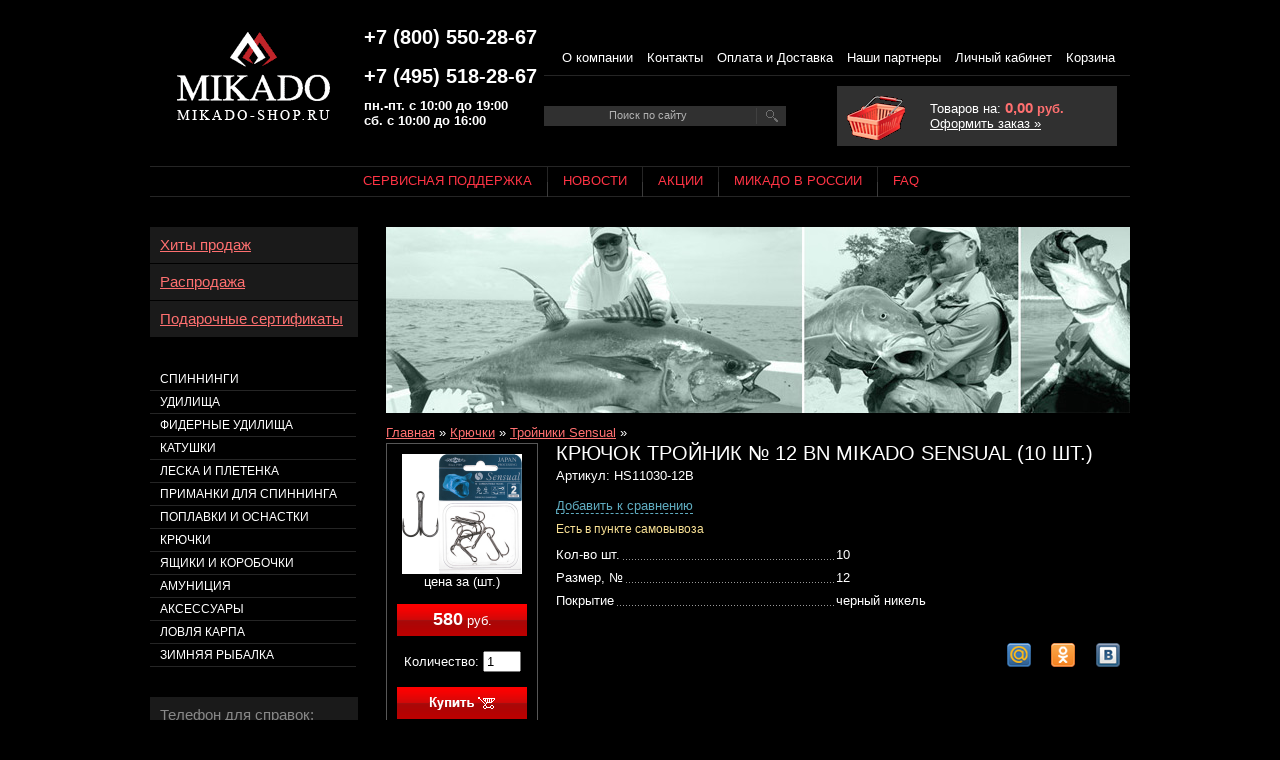

--- FILE ---
content_type: text/html
request_url: https://www.mikado-shop.ru/detail/220/
body_size: 16473
content:
<!DOCTYPE html PUBLIC "-//W3C//DTD XHTML 1.0 Strict//EN" "http://www.w3.org/TR/xhtml1/DTD/xhtml1-strict.dtd">
<!-- Butikus project | http://butikus.ru/ -->
<html xmlns="http://www.w3.org/1999/xhtml">
<head>
    <title>Тройник Mikado SENSUAL №12 (10 шт.) HS11030-12B</title>
    <meta http-equiv="Content-Type" content="text/html; charset=utf-8" />
    <meta name="Description" content="Рыболовные тройники Mikado № 10 - отличный выбор для оснащения блесен на щуку и зимних жерлиц. Эти острые крючки прекрасно подсекают клюнувшую рыбу и удерживают её при вываживании. Поможем с выбором - звоните 88005502867" />
    <meta name="Keywords" content="Тройник №12 BN Mikado SENSUAL (уп.=10шт.), цена, купить, " />
    <link rel="stylesheet" type="text/css" media="screen" href="/style/general.css" />
    <link rel="stylesheet" type="text/css" media="screen" href="/style/mikado/main.css" />
    <script type="text/javascript" src="/js/jquery.js"></script>
    <script type="text/javascript" src="/js/mikado/main.js"></script>
    <script type="text/javascript" src="/js/mikado/highslide/highslide-with-gallery.packed.js"></script>
<script type="text/javascript">
    //<!--
hs.graphicsDir = '/js/mikado/highslide/graphics/';
hs.allowMultipleInstances = false;
hs.showCredits = false;
hs.outlineType = 'glossy-dark';

hs.lang = {closeTitle: 'Закрыть (Esc)', restoreTitle: '', moveTitle: 'Переместить', playTitle: 'Слайдшоу', nextTitle: 'Следующая', previousTitle: 'Предыдущая', fullExpandTitle: 'Развернуть до полного размера' };

    hs.useBox = true;
    hs.width = 630;
    hs.height = 630;

hs.addSlideshow({
    // slideshowGroup: 'group1',
    interval: 5000,
    repeat: false,
    useControls: true,
    fixedControls: true,
    position: 'top',
    overlayOptions: {
        opacity: .6,
        position: 'bottom center',
        hideOnMouseOut: true
    },
    thumbstrip: {
            position: 'top center',
            mode: 'horizontal',
            relativeTo: 'expander'
        }
});

// Optional: a crossfade transition looks good with the slideshow
hs.transitions = ['expand', 'crossfade'];

function compareAdd(id)
{
    var allow_add = true;
    var compare_cookie = getCookie('butikus_compare');
    var compare_array = new Array();

    if(compare_cookie){
        compare_array = compare_cookie.split(',', 10);

        for(var i = 0; i < compare_array.length; i++){
            if(compare_array[i] == id){
                allow_add = false;
            }
        }
    }

    if( allow_add ){
        compare_array[compare_array.length] = id;
        document.cookie = 'butikus_compare='+compare_array.join(',')+'; path=/';
    }

    if( compare_array.length > 1 ){
        $('#compare_add_'+id).after('<a href="/shop/compare/">Сравнить ('+compare_array.length+')</a>').remove();
    } else {
        $('#compare_add_'+id).after('Добавлено к сравнению.').remove();
    }
}
    //-->
</script>    <link href="/js/mikado/highslide/highslide.css" media="screen" rel="stylesheet" type="text/css" ></head>
<body>


<div class="container">
    <div class="header">
        <noindex>
<script>
  (function(i,s,o,g,r,a,m){i['GoogleAnalyticsObject']=r;i[r]=i[r]||function(){
  (i[r].q=i[r].q||[]).push(arguments)},i[r].l=1*new Date();a=s.createElement(o),
  m=s.getElementsByTagName(o)[0];a.async=1;a.src=g;m.parentNode.insertBefore(a,m)
  })(window,document,'script','//www.google-analytics.com/analytics.js','ga');

  ga('create', 'UA-18159183-1', 'auto');
  ga('send', 'pageview');

</script>

<!-- Yandex.Metrika counter -->
<script type="text/javascript">
var yaParams = {/*����� ��������� ������*/};
</script>

<script type="text/javascript">
(function (d, w, c) {
    (w[c] = w[c] || []).push(function() {
        try {
            w.yaCounter7957336 = new Ya.Metrika({id:7957336,
                    webvisor:true,
                    clickmap:true,
                    trackLinks:true,
                    accurateTrackBounce:true,params:window.yaParams||{ }});
        } catch(e) { }
    });

    var n = d.getElementsByTagName("script")[0],
        s = d.createElement("script"),
        f = function () { n.parentNode.insertBefore(s, n); };
    s.type = "text/javascript";
    s.async = true;
    s.src = (d.location.protocol == "https:" ? "https:" : "http:") + "//mc.yandex.ru/metrika/watch.js";

    if (w.opera == "[object Opera]") {
        d.addEventListener("DOMContentLoaded", f, false);
    } else { f(); }
})(document, window, "yandex_metrika_callbacks");
</script>
<noscript><div><img src="//mc.yandex.ru/watch/7957336" style="position:absolute; left:-9999px;" alt="" /></div></noscript>
<!-- /Yandex.Metrika counter -->
</noindex>




<div class="lol fleft">
    <a href="/"><img src="/style/mikado/i/lol.gif" alt="" /></a>
</div>
<div class="phones fleft">
    <div class="phone"><b>+7 (800) 550-28-67</b></div>
	<div class="phone"><b>+7 (495) 518-28-67</b></div>
        <b>пн.-пт. с 10:00 до 19:00<br />сб. с 10:00 до 16:00</b>
</div>
<div class="top_menu fleft">
        <ul>
    <li><a href="/context/about/">О компании</a></li>
    <li><a href="/context/contacts/">Контакты</a></li>
    <li><a href="/context/shipment/">Оплата и Доставка</a></li>
    <li><a href="/context/partners/">Наши партнеры</a></li>
    <li><a href="/my/">Личный кабинет</a></li>
    <li><a href="/cart/">Корзина</a></li>
    </ul>

    <table class="wp100">
    <tr>
        <td class="wp50">
            <form action="/search/" method="get">
            <div class="search">
                <input type="text" name="text" class="input" value="Поиск по сайту" size="50" onblur="this.value=(this.value == '' ? 'Поиск по сайту' : this.value);" onfocus="this.value=(this.value == 'Поиск по сайту' ? '' : this.value);" size="24" maxlength="100" />
                <input type="submit" class="submit" value="Найти" />
            </div>
            </form>
        </td>
        <td>
            <div class="backet_bg"></div>
            <div class="allbacket">
                
Товаров на: <b><span class="big" id="butikus_cart_summ">0,00</span> руб.</b><br />
<a href="/cart/">Оформить заказ &raquo;</a>            </div>
        </td>
    </tr>
    </table>

</div>
<div class="clear"></div>

<ul class="head_menu">
<li class="first"><span><a href="/context/servisnaya_podderzhka/">Сервисная поддержка</a></span></li><li><span><a href="/news/">Новости</a></span></li><li><span><a href="/context/share/">Акции</a></span></li><li><span><a href="/context/history/">Микадо в России</a></span></li><li><span><a href="/faq/">FAQ</a></span></li>
</ul>
            </div>

    <div class="wrapper">
        <div class="content">
            <div class="top_banner"><br /></div>
            
            <div class="bread"><a href="/">Главная</a> &raquo; <a href="/shop/kryuchki/">Крючки</a> &raquo; <a href="/shop/kryuchki/troyniki_sensual/">Тройники Sensual</a> &raquo; </div>
            <table class="wp100">
<tr>
    <td class="view_good">
        <div class="ramka">
            <div class="photo">
                                                    <a href="/img/preview/22/220/l_1.png" id="pic_link" class="highslide" onclick="return hs.expand(this, { slideshowGroup: 1 });"><img src="/img/preview/22/220/s_1.png" alt="" /></a>
                            </div>
            
            цена за (шт.)<br /><br />

            <div class="price"><b>580</b> руб.</div>
            <br />

                        <form action="/cart/add/" method="post">
            Количество:
            <input type="text" name="amount" size="2" class="w30" value="1" />
            <br /><br />

            <div class="buy">
                <input type="hidden" name="return" value="/detail/220" />
                <input type="hidden" name="good_id" value="220" />
                <input type="submit" value="Купить" onclick="add2cart(this); return false;" />
            </div>
            </form>
                    </div>
            </td>
    <td valign="top">
        <h1 class="major">Крючок тройник № 12 BN Mikado SENSUAL (10 шт.)</h1>
        Артикул: HS11030-12B<br />

        
                <br />

        <div>
                    <a href="#" class="punkt" id="compare_add_220" onclick="compareAdd(220); return false;">Добавить к сравнению</a>
                </div>
                    <div class="local_exists">Есть в пункте самовывоза</div>
                <br />

        
                        <br />

                
                <table class="dopoprops">
                <tr>
            <td class="proptitle"><span>Кол-во шт.</span></td>
            <td>10 </td>
        </tr>
                <tr>
            <td class="proptitle"><span>Размер, №</span></td>
            <td>12 </td>
        </tr>
                <tr>
            <td class="proptitle"><span>Покрытие</span></td>
            <td>черный никель </td>
        </tr>
                </table>
        
        <div class="right">
<div class="social_links">
<ul>
        <li>
            <a rel="nofollow" target="_blank" onclick="window.open(this.href, 'Поделиться ссылкой', 'width=730,height=550,resizable=yes,scrollbars=yes,status=yes'); return false;" class="social_link social_vk" href="http://vkontakte.ru/share.php?url=http://www.mikado-shop.ru/detail/220/&amp;title=%D0%9A%D1%80%D1%8E%D1%87%D0%BE%D0%BA+%D1%82%D1%80%D0%BE%D0%B9%D0%BD%D0%B8%D0%BA+%E2%84%96+12+BN+Mikado+SENSUAL+%2810+%D1%88%D1%82.%29 (%D0%A2%D1%80%D0%BE%D0%B9%D0%BD%D0%B8%D0%BA+Mikado+SENSUAL+%E2%84%9612+%2810+%D1%88%D1%82.%29+HS11030-12B)" title="Поделиться &laquo;ВКонтакте&raquo;"><i></i></a>
        </li>        <li>
            <a rel="nofollow" target="_blank" onclick="window.open(this.href, 'Поделиться ссылкой', 'width=730,height=550,resizable=yes,scrollbars=yes,status=yes'); return false;" class="social_link social_ok" href="http://www.odnoklassniki.ru/dk?st.cmd=addShare&amp;st.s=0&st._surl=http://www.mikado-shop.ru/detail/220/" title="Поделиться в &laquo;Одноклассниках&raquo;"><i></i></a>
        </li>        <li>
            <a rel="nofollow" target="_blank" onclick="window.open(this.href, 'Поделиться ссылкой', 'width=730,height=550,resizable=yes,scrollbars=yes,status=yes'); return false;" class="social_link social_m_mm" href="http://connect.mail.ru/share?share_url=http://www.mikado-shop.ru/detail/220/&amp;title=%D0%9A%D1%80%D1%8E%D1%87%D0%BE%D0%BA+%D1%82%D1%80%D0%BE%D0%B9%D0%BD%D0%B8%D0%BA+%E2%84%96+12+BN+Mikado+SENSUAL+%2810+%D1%88%D1%82.%29 (%D0%A2%D1%80%D0%BE%D0%B9%D0%BD%D0%B8%D0%BA+Mikado+SENSUAL+%E2%84%9612+%2810+%D1%88%D1%82.%29+HS11030-12B)" title="Написать в &laquo;Мой Мир&raquo;"><i></i></a>
        </li></ul>
<br class="clear" />
</div>
</div>
    </td>
</tr>
</table>


    <br /><br /><br />
    <h2>Рекомендуем:</h2>
            <div class="goods_list2">
            <table class="wp100">
            <tr>
                <td class="photo">
                    <div>
                        <a href="/img/preview/33/33909/l_1.png"  class="highslide" onclick="return hs.expand(this);"><img src="/img/preview/33/33909/s_1.png" width="120" alt="" /></a>
                    </div>
                </td>
                <td class="articl">
                    <a href="/detail/33909/" class="white"><b>Точилка для крючков Mikado</b></a><br />
                    Артикул: AMN-310<br /><br /><br />
                </td>
                <td class="w100 center">
                    <form action="/cart/add/" method="post">
                        <div class="very_big"><b class="very_big">420</b> руб.</div>
                        <div class="buy to_cart">
                            <input type="hidden" name="return" value="/detail/220" />
                            <input type="hidden" name="good_id" value="33909" />
                            <input type="submit" value="В корзину" onclick="add2cart(this); return false;"  />
                        </div>
                    </form>
                </td>
            </tr>
            </table>
        </div>
            <div class="clear"><br /></div>


<br />
<Big>Отзывы </Big>

<p>Отзывов и комментариев к этому товару пока нет.</p>

<br />
<noindex>
<form action="/detail/220/comments/add/" method="post">
    <p><b>Оставить комментарий:</b><br />(все поля обязательны)</p>
    <table>
        <tr>
            <td class="w150">Ваше имя:</td>
            <td><input type="text" name="name" class="w300" value="" /></td>
        </tr>
        <tr>
            <td>Комментарий:</td>
            <td>
                <textarea name="comment" cols="70" rows="5" class="w300"></textarea>
            </td>
        </tr>
            <tr>
            <td>Код на картинке:</td>
            <td>
                <table>
                <tr>
                <td>
                    <input type="hidden" name="capa[id]" value="0" id="butikus_captcha_code" />
                    <input type="text" autocomplete="off" class="w100" name="capa[input]" maxlength="5" /><br />
                </td>
                <td>
                    <div class="captcha" id="butikus_captcha">
                    <img height="80" width="186" src="/style/mikado/i/temp.gif" alt="" />
                    </div>
                </td>
                <td class="small">Буквы вводятся без учета регистра.<br /><a href="#" class="punkt captcha" onclick="captchaRefresh(); return false"><i class="act" id="captchaRefresher"></i>Показать другой код</a></td>

                </tr>
                </table>
            </td>
        </tr>
            <tr>
            <td></td>
            <td>
                <input type="hidden" name="return" value="/detail/220/" />
                <input type="submit" name="add" value="Отправить" />
            </td>
        </tr>
    </table>
</form>
        <script type="text/javascript">captchaRefresh();</script>
    

        </div>
    </div>

    <div class="navigation">
        <div class="block big">
    <a href="/hits/">Хиты продаж</a>
</div>
<div class="block big">
    <a href="/sale/">Распродажа</a>
</div>
<div class="block big">
    <a href="/shop/aksessuari/podarochnie_sertifikati/">Подарочные сертификаты</a>
</div>        <br /><br />

        <noindex>
<ul class="groups">
<li>
    <a href="/shop/spinningi/">Спиннинги</a>
        <ol class="dn" id="btks_menu_3">
                <li>
            <a href="/shop/spinningi/shtekernie/">Штекерные</a>
                        <ul class="dn" id="btks_pmenu_17">
                                <li><a href="/shop/spinningi/shtekernie/apsara/">APSARA</a></li>
                                <li><a href="/shop/spinningi/shtekernie/bixlite/">BIXLITE</a></li>
                                <li><a href="/shop/spinningi/shtekernie/black_draft/">BLACK DRAFT</a></li>
                                <li><a href="/shop/spinningi/shtekernie/black_stone/">BLACK STONE</a></li>
                                <li><a href="/shop/spinningi/shtekernie/blocks/">BLOCKS</a></li>
                                <li><a href="/shop/spinningi/shtekernie/cazador/">CAZADOR</a></li>
                                <li><a href="/shop/spinningi/shtekernie/crystalline/">CRYSTALLINE</a></li>
                                <li><a href="/shop/spinningi/shtekernie/da_vinci/">DA VINCI</a></li>
                                <li><a href="/shop/spinningi/shtekernie/essential/">ESSENTIAL</a></li>
                                <li><a href="/shop/spinningi/shtekernie/excellence/">EXCELLENCE</a></li>
                                <li><a href="/shop/spinningi/shtekernie/inazuma/">INAZUMA</a></li>
                                <li><a href="/shop/spinningi/shtekernie/karyudo/">KARYUDO</a></li>
                                <li><a href="/shop/spinningi/shtekernie/la_vida/">LA VIDA</a></li>
                                <li><a href="/shop/spinningi/shtekernie/lexus/">LEXUS</a></li>
                                <li><a href="/shop/spinningi/shtekernie/mft/">MFT</a></li>
                                <li><a href="/shop/spinningi/shtekernie/milestone/">MILESTONE</a></li>
                                <li><a href="/shop/spinningi/shtekernie/mlt/">MLT</a></li>
                                <li><a href="/shop/spinningi/shtekernie/nihonto/">NIHONTO</a></li>
                                <li><a href="/shop/spinningi/shtekernie/nihonto_red_cut/">NIHONTO RED CUT</a></li>
                                <li><a href="/shop/spinningi/shtekernie/nsc/">NSC</a></li>
                                <li><a href="/shop/spinningi/shtekernie/progressive/">PROGRESSIVE</a></li>
                                <li><a href="/shop/spinningi/shtekernie/red_cut/">RED CUT</a></li>
                                <li><a href="/shop/spinningi/shtekernie/rival/">RIVAL</a></li>
                                <li><a href="/shop/spinningi/shtekernie/river_flow/">RIVER FLOW</a></li>
                                <li><a href="/shop/spinningi/shtekernie/royal_fishunters/">ROYAL FISHUNTERS</a></li>
                                <li><a href="/shop/spinningi/shtekernie/sakana_hanta/">SAKANA HANTA</a></li>
                                <li><a href="/shop/spinningi/shtekernie/scr/">SCR</a></li>
                                <li><a href="/shop/spinningi/shtekernie/sensei/">SENSEI</a></li>
                                <li><a href="/shop/spinningi/shtekernie/sensual/">SENSUAL</a></li>
                                <li><a href="/shop/spinningi/shtekernie/silver_eagle/">SILVER EAGLE</a></li>
                                <li><a href="/shop/spinningi/shtekernie/sky_dream_nano_crystal/">SKY DREAM NANO CRYSTAL</a></li>
                                <li><a href="/shop/spinningi/shtekernie/spintube/">SPINTUBE</a></li>
                                <li><a href="/shop/spinningi/shtekernie/tachibana/">TACHIBANA</a></li>
                                <li><a href="/shop/spinningi/shtekernie/trython/">TRYTHON</a></li>
                                <li><a href="/shop/spinningi/shtekernie/tsubame/">TSUBAME</a></li>
                                <li><a href="/shop/spinningi/shtekernie/x_plode/">X-PLODE</a></li>
                            </ul>
            
        </li>
                <li>
            <a href="/shop/spinningi/teleskopicheskie/">Телескопические</a>
                        <ul class="dn" id="btks_pmenu_20">
                                <li><a href="/shop/spinningi/teleskopicheskie/desire/">DESIRE</a></li>
                                <li><a href="/shop/spinningi/teleskopicheskie/milestone/">MILESTONE</a></li>
                                <li><a href="/shop/spinningi/teleskopicheskie/nihonto/">NIHONTO</a></li>
                                <li><a href="/shop/spinningi/teleskopicheskie/intro/">INTRO</a></li>
                                <li><a href="/shop/spinningi/teleskopicheskie/x_plode/">X-PLODE</a></li>
                            </ul>
            
        </li>
                <li>
            <a href="/shop/spinningi/pilk_surf/">Pilk, Surf</a>
                        <ul class="dn" id="btks_pmenu_18">
                                <li><a href="/shop/spinningi/pilk_surf/cat_territory/">CAT TERRITORY</a></li>
                                <li><a href="/shop/spinningi/pilk_surf/intro/">INTRO</a></li>
                                <li><a href="/shop/spinningi/pilk_surf/mft/">MFT</a></li>
                                <li><a href="/shop/spinningi/pilk_surf/mlt/">MLT</a></li>
                                <li><a href="/shop/spinningi/pilk_surf/nihonto/">NIHONTO</a></li>
                                <li><a href="/shop/spinningi/pilk_surf/rival/">RIVAL</a></li>
                                <li><a href="/shop/spinningi/pilk_surf/surfcast/">SURFCAST</a></li>
                                <li><a href="/shop/spinningi/pilk_surf/trython/">TRYTHON</a></li>
                                <li><a href="/shop/spinningi/pilk_surf/ultraviolet/">ULTRAVIOLET</a></li>
                            </ul>
            
        </li>
            </ol>
    </li>
<li>
    <a href="/shop/udilishcha/">Удилища</a>
        <ol class="dn" id="btks_menu_1">
                <li>
            <a href="/shop/udilishcha/bolognese/">Bolognese</a>
                        <ul class="dn" id="btks_pmenu_8">
                                <li><a href="/shop/udilishcha/bolognese/da_vinci/">DA VINCI</a></li>
                                <li><a href="/shop/udilishcha/bolognese/intro/">INTRO</a></li>
                                <li><a href="/shop/udilishcha/bolognese/mft/">MFT</a></li>
                                <li><a href="/shop/udilishcha/bolognese/milestone/">MILESTONE</a></li>
                                <li><a href="/shop/udilishcha/bolognese/nihonto/">NIHONTO</a></li>
                                <li><a href="/shop/udilishcha/bolognese/princess/">PRINCESS</a></li>
                                <li><a href="/shop/udilishcha/bolognese/rival/">RIVAL</a></li>
                                <li><a href="/shop/udilishcha/bolognese/trython/">TRYTHON</a></li>
                                <li><a href="/shop/udilishcha/bolognese/tsubame/">TSUBAME</a></li>
                                <li><a href="/shop/udilishcha/bolognese/ultraviolet/">ULTRAVIOLET</a></li>
                                <li><a href="/shop/udilishcha/bolognese/x_plode/">X - PLODE</a></li>
                            </ul>
            
        </li>
                <li>
            <a href="/shop/udilishcha/match/">Match</a>
                        <ul class="dn" id="btks_pmenu_10">
                                <li><a href="/shop/udilishcha/match/intro/">INTRO</a></li>
                                <li><a href="/shop/udilishcha/match/nsc/">NSC</a></li>
                                <li><a href="/shop/udilishcha/match/sensual/">SENSUAL</a></li>
                                <li><a href="/shop/udilishcha/match/trython/">TRYTHON</a></li>
                            </ul>
            
        </li>
                <li>
            <a href="/shop/udilishcha/kompozitnie/">Композитные</a>
                        <ul class="dn" id="btks_pmenu_11">
                                <li><a href="/shop/udilishcha/kompozitnie/trython/">TRYTHON</a></li>
                            </ul>
            
        </li>
                <li>
            <a href="/shop/udilishcha/mahovie/">Маховые</a>
                        <ul class="dn" id="btks_pmenu_12">
                                <li><a href="/shop/udilishcha/mahovie/black_stone/">BLACK STONE</a></li>
                                <li><a href="/shop/udilishcha/mahovie/excellence/">EXCELLENCE</a></li>
                                <li><a href="/shop/udilishcha/mahovie/mft/">MFT</a></li>
                                <li><a href="/shop/udilishcha/mahovie/mikazuki/">MIKAZUKI</a></li>
                                <li><a href="/shop/udilishcha/mahovie/nsc/">NSC</a></li>
                                <li><a href="/shop/udilishcha/mahovie/rival/">RIVAL</a></li>
                                <li><a href="/shop/udilishcha/mahovie/sht/">SHT</a></li>
                                <li><a href="/shop/udilishcha/mahovie/taurus/">TAURUS</a></li>
                                <li><a href="/shop/udilishcha/mahovie/tsubame/">TSUBAME</a></li>
                                <li><a href="/shop/udilishcha/mahovie/x_plode/">X - PLODE</a></li>
                            </ul>
            
        </li>
                <li>
            <a href="/shop/udilishcha/hlistiki_dlya_udochek/">Хлыстики для удочек</a>
            
        </li>
            </ol>
    </li>
<li>
    <a href="/shop/fidernie_udilishcha/">Фидерные удилища</a>
        <ol class="dn" id="btks_menu_335">
                <li>
            <a href="/shop/fidernie_udilishcha/shtekernie/">Штекерные</a>
                        <ul class="dn" id="btks_pmenu_336">
                                <li><a href="/shop/fidernie_udilishcha/shtekernie/almaz/">ALMAZ</a></li>
                                <li><a href="/shop/fidernie_udilishcha/shtekernie/bixlite/">BIXLITE</a></li>
                                <li><a href="/shop/fidernie_udilishcha/shtekernie/black_stone/">BLACK STONE</a></li>
                                <li><a href="/shop/fidernie_udilishcha/shtekernie/da_vinci/">DA VINCI</a></li>
                                <li><a href="/shop/fidernie_udilishcha/shtekernie/excellence/">EXCELLENCE</a></li>
                                <li><a href="/shop/fidernie_udilishcha/shtekernie/mft/">MFT</a></li>
                                <li><a href="/shop/fidernie_udilishcha/shtekernie/mikazuki/">MIKAZUKI</a></li>
                                <li><a href="/shop/fidernie_udilishcha/shtekernie/milestone/">MILESTONE</a></li>
                                <li><a href="/shop/fidernie_udilishcha/shtekernie/nihonto/">NIHONTO</a></li>
                                <li><a href="/shop/fidernie_udilishcha/shtekernie/princess/">PRINCESS</a></li>
                                <li><a href="/shop/fidernie_udilishcha/shtekernie/royal_fishunters/">ROYAL FISHUNTERS</a></li>
                                <li><a href="/shop/fidernie_udilishcha/shtekernie/sakana_hanta/">SAKANA HANTA</a></li>
                                <li><a href="/shop/fidernie_udilishcha/shtekernie/sensei/">SENSEI</a></li>
                                <li><a href="/shop/fidernie_udilishcha/shtekernie/tsubame/">TSUBAME</a></li>
                                <li><a href="/shop/fidernie_udilishcha/shtekernie/ultra_light/">ULTRA LIGHT</a></li>
                                <li><a href="/shop/fidernie_udilishcha/shtekernie/ultraviolet/">ULTRAVIOLET</a></li>
                                <li><a href="/shop/fidernie_udilishcha/shtekernie/vanadium/">VANADIUM</a></li>
                                <li><a href="/shop/fidernie_udilishcha/shtekernie/x_plode/">X-PLODE</a></li>
                            </ul>
            
        </li>
                <li>
            <a href="/shop/fidernie_udilishcha/kompozitnie/">Композитные</a>
                        <ul class="dn" id="btks_pmenu_339">
                                <li><a href="/shop/fidernie_udilishcha/kompozitnie/combat/">COMBAT</a></li>
                                <li><a href="/shop/fidernie_udilishcha/kompozitnie/fish_hunter/">FISH HUNTER</a></li>
                                <li><a href="/shop/fidernie_udilishcha/kompozitnie/golden_lion/">GOLDEN LION</a></li>
                                <li><a href="/shop/fidernie_udilishcha/kompozitnie/matrix_555/">MATRIX 555</a></li>
                            </ul>
            
        </li>
                <li>
            <a href="/shop/fidernie_udilishcha/pikeri/">Пикеры</a>
                        <ul class="dn" id="btks_pmenu_337">
                                <li><a href="/shop/fidernie_udilishcha/pikeri/black_draft/">BLACK DRAFT</a></li>
                                <li><a href="/shop/fidernie_udilishcha/pikeri/mft/">MFT</a></li>
                            </ul>
            
        </li>
                <li>
            <a href="/shop/fidernie_udilishcha/tyajelie/">Тяжелые</a>
                        <ul class="dn" id="btks_pmenu_338">
                                <li><a href="/shop/fidernie_udilishcha/tyajelie/furrore/">FURRORE</a></li>
                                <li><a href="/shop/fidernie_udilishcha/tyajelie/scr/">SCR</a></li>
                            </ul>
            
        </li>
                <li>
            <a href="/shop/fidernie_udilishcha/hlistiki_dlya_fidera/">Хлыстики для фидера</a>
            
        </li>
            </ol>
    </li>
<li>
    <a href="/shop/katushki/">Катушки</a>
        <ol class="dn" id="btks_menu_246">
                <li>
            <a href="/shop/katushki/karpovie_i_fidernie/">Карповые и фидерные</a>
                        <ul class="dn" id="btks_pmenu_257">
                                <li><a href="/shop/katushki/karpovie_i_fidernie/cat_territory/">CAT TERRITORY</a></li>
                                <li><a href="/shop/katushki/karpovie_i_fidernie/keino/">KEINO</a></li>
                                <li><a href="/shop/katushki/karpovie_i_fidernie/mft/">MFT</a></li>
                                <li><a href="/shop/katushki/karpovie_i_fidernie/nexton/">NEXTON</a></li>
                            </ul>
            
        </li>
                <li>
            <a href="/shop/katushki/spinningovie/">Спиннинговые</a>
                        <ul class="dn" id="btks_pmenu_255">
                                <li><a href="/shop/katushki/spinningovie/almaz/">ALMAZ</a></li>
                                <li><a href="/shop/katushki/spinningovie/alter/">ALTER</a></li>
                                <li><a href="/shop/katushki/spinningovie/bixlite/">BIXLITE</a></li>
                                <li><a href="/shop/katushki/spinningovie/black_crystal/">BLACK CRYSTAL</a></li>
                                <li><a href="/shop/katushki/spinningovie/carus/">CARUS</a></li>
                                <li><a href="/shop/katushki/spinningovie/combat/">COMBAT</a></li>
                                <li><a href="/shop/katushki/spinningovie/drone/">DRONE</a></li>
                                <li><a href="/shop/katushki/spinningovie/excellence/">EXCELLENCE</a></li>
                                <li><a href="/shop/katushki/spinningovie/furrore/">FURRORE</a></li>
                                <li><a href="/shop/katushki/spinningovie/golden_eye/">GOLDEN EYE</a></li>
                                <li><a href="/shop/katushki/spinningovie/inazuma/">INAZUMA</a></li>
                                <li><a href="/shop/katushki/spinningovie/intro/">INTRO</a></li>
                                <li><a href="/shop/katushki/spinningovie/la_vida/">LA VIDA</a></li>
                                <li><a href="/shop/katushki/spinningovie/progressive/">PROGRESSIVE</a></li>
                                <li><a href="/shop/katushki/spinningovie/river_flow/">RIVER FLOW</a></li>
                                <li><a href="/shop/katushki/spinningovie/sensual/">SENSUAL</a></li>
                                <li><a href="/shop/katushki/spinningovie/shinju/">SHINJU</a></li>
                                <li><a href="/shop/katushki/spinningovie/sicario/">SICARIO</a></li>
                                <li><a href="/shop/katushki/spinningovie/silux/">SILUX</a></li>
                                <li><a href="/shop/katushki/spinningovie/sky_dream/">SKY DREAM</a></li>
                                <li><a href="/shop/katushki/spinningovie/tessen/">TESSEN</a></li>
                                <li><a href="/shop/katushki/spinningovie/trython/">TRYTHON</a></li>
                            </ul>
            
        </li>
                <li>
            <a href="/shop/katushki/zapasnie_shpuli/">Запасные шпули</a>
            
        </li>
            </ol>
    </li>
<li>
    <a href="/shop/leska_i_pletenka/">Леска и плетенка</a>
        <ol class="dn" id="btks_menu_6">
                <li>
            <a href="/shop/leska_i_pletenka/mononit/">Мононить</a>
                        <ul class="dn" id="btks_pmenu_25">
                                <li><a href="/shop/leska_i_pletenka/mononit/carp/">CARP</a></li>
                                <li><a href="/shop/leska_i_pletenka/mononit/crystal_line/">CRYSTAL LINE</a></li>
                                <li><a href="/shop/leska_i_pletenka/mononit/crystal_line_30_m/">CRYSTAL LINE 30 м</a></li>
                                <li><a href="/shop/leska_i_pletenka/mononit/dino_super/">DINO SUPER</a></li>
                                <li><a href="/shop/leska_i_pletenka/mononit/dino_super_30_m/">DINO SUPER 30 м</a></li>
                                <li><a href="/shop/leska_i_pletenka/mononit/dino_ultra/">DINO ULTRA</a></li>
                                <li><a href="/shop/leska_i_pletenka/mononit/dino_ultra_30_m/">DINO ULTRA 30 м</a></li>
                                <li><a href="/shop/leska_i_pletenka/mononit/dreamline_classic/">DREAMLINE CLASSIC</a></li>
                                <li><a href="/shop/leska_i_pletenka/mononit/dreamline_feeder/">DREAMLINE FEEDER</a></li>
                                <li><a href="/shop/leska_i_pletenka/mononit/dreamline_match/">DREAMLINE MATCH</a></li>
                                <li><a href="/shop/leska_i_pletenka/mononit/dreamline_spinning_clear/">DREAMLINE SPINNING Clear</a></li>
                                <li><a href="/shop/leska_i_pletenka/mononit/dreamline_spinning_yellow/">DREAMLINE SPINNING Yellow</a></li>
                                <li><a href="/shop/leska_i_pletenka/mononit/nihonto_feeder/">NIHONTO FEEDER</a></li>
                                <li><a href="/shop/leska_i_pletenka/mononit/nihonto_silk_line/">NIHONTO SILK LINE</a></li>
                                <li><a href="/shop/leska_i_pletenka/mononit/royal_line/">ROYAL LINE</a></li>
                                <li><a href="/shop/leska_i_pletenka/mononit/sensei_bream/">SENSEI BREAM</a></li>
                                <li><a href="/shop/leska_i_pletenka/mononit/sensei_feeder/">SENSEI FEEDER</a></li>
                                <li><a href="/shop/leska_i_pletenka/mononit/sensei_fluo/">SENSEI FLUO</a></li>
                                <li><a href="/shop/leska_i_pletenka/mononit/sensual_30_m/">SENSUAL 30 м</a></li>
                                <li><a href="/shop/leska_i_pletenka/mononit/silurus/">SILURUS</a></li>
                                <li><a href="/shop/leska_i_pletenka/mononit/spinning/">SPINNING</a></li>
                                <li><a href="/shop/leska_i_pletenka/mononit/technic_line_30_m/">TECHNIC LINE 30 м</a></li>
                                <li><a href="/shop/leska_i_pletenka/mononit/tsubame_feeder/">TSUBAME FEEDER</a></li>
                                <li><a href="/shop/leska_i_pletenka/mononit/tsubame_fluo/">TSUBAME FLUO</a></li>
                                <li><a href="/shop/leska_i_pletenka/mononit/tsubame_match/">TSUBAME MATCH</a></li>
                                <li><a href="/shop/leska_i_pletenka/mononit/tsubame_perch/">TSUBAME PERCH</a></li>
                                <li><a href="/shop/leska_i_pletenka/mononit/tsubame_pike/">TSUBAME PIKE</a></li>
                                <li><a href="/shop/leska_i_pletenka/mononit/ultraviolet/">ULTRAVIOLET</a></li>
                                <li><a href="/shop/leska_i_pletenka/mononit/ultraviolet_25_m/">ULTRAVIOLET 25 м</a></li>
                            </ul>
            
        </li>
                <li>
            <a href="/shop/leska_i_pletenka/pletenka/">Плетенка</a>
                        <ul class="dn" id="btks_pmenu_26">
                                <li><a href="/shop/leska_i_pletenka/pletenka/baltic_cod_green_250_m/">BALTIC COD Green 250 м</a></li>
                                <li><a href="/shop/leska_i_pletenka/pletenka/baltic_cod_fluo_250_m/">BALTIC COD Fluo 250 м</a></li>
                                <li><a href="/shop/leska_i_pletenka/pletenka/cat_territory_octa_30_m/">CAT TERRITORY OCTA 30 м</a></li>
                                <li><a href="/shop/leska_i_pletenka/pletenka/cat_territory_octa_150_m/">CAT TERRITORY OCTA 150 м</a></li>
                                <li><a href="/shop/leska_i_pletenka/pletenka/dreamline_competition_fg_10_m/">DREAMLINE Competition FG 10 м</a></li>
                                <li><a href="/shop/leska_i_pletenka/pletenka/dreamline_competition_fg_150_m/">DREAMLINE Competition FG 150 м</a></li>
                                <li><a href="/shop/leska_i_pletenka/pletenka/dreamline_ultraligt_10_m/">DREAMLINE Ultraligt 10 м</a></li>
                                <li><a href="/shop/leska_i_pletenka/pletenka/dreamline_ultraligt_150_m/">DREAMLINE Ultraligt 150 м</a></li>
                                <li><a href="/shop/leska_i_pletenka/pletenka/kendo_shine_8_green_150_m/">KENDO SHINE 8 Green 150 м</a></li>
                                <li><a href="/shop/leska_i_pletenka/pletenka/kendo_shine_8_orange_150_m/">KENDO SHINE 8 Orange 150 м</a></li>
                                <li><a href="/shop/leska_i_pletenka/pletenka/kendo_shine_8_yellow_150_m/">KENDO SHINE 8 Yellow 150 м</a></li>
                                <li><a href="/shop/leska_i_pletenka/pletenka/nihonto_black_15_m/">NIHONTO Black 15 м</a></li>
                                <li><a href="/shop/leska_i_pletenka/pletenka/nihonto_black_100_m/">NIHONTO Black 100 м</a></li>
                                <li><a href="/shop/leska_i_pletenka/pletenka/nihonto_black_150_m/">NIHONTO Black 150 м</a></li>
                                <li><a href="/shop/leska_i_pletenka/pletenka/nihonto_green_15_m/">NIHONTO Green 15 м</a></li>
                                <li><a href="/shop/leska_i_pletenka/pletenka/nihonto_green_150_m/">NIHONTO Green 150 м</a></li>
                                <li><a href="/shop/leska_i_pletenka/pletenka/nihonto_green_300_m/">NIHONTO Green 300 м</a></li>
                                <li><a href="/shop/leska_i_pletenka/pletenka/nihonto_fluo_100_m/">NIHONTO Fluo 100 м</a></li>
                                <li><a href="/shop/leska_i_pletenka/pletenka/nihonto_fluo_150_m/">NIHONTO Fluo 150 м</a></li>
                                <li><a href="/shop/leska_i_pletenka/pletenka/nihonto_orange_100_m/">NIHONTO Orange 100 м</a></li>
                                <li><a href="/shop/leska_i_pletenka/pletenka/nihonto_orange_150_m/">NIHONTO Orange 150 м</a></li>
                                <li><a href="/shop/leska_i_pletenka/pletenka/nihonto_octa_black_150_m/">NIHONTO OCTA Black 150 м</a></li>
                                <li><a href="/shop/leska_i_pletenka/pletenka/nihonto_octa_green_150_m/">NIHONTO OCTA Green 150 м</a></li>
                                <li><a href="/shop/leska_i_pletenka/pletenka/nihonto_octa_fluo_150_m/">NIHONTO OCTA Fluo 150 м</a></li>
                                <li><a href="/shop/leska_i_pletenka/pletenka/nihonto_octa_orange_150_m/">NIHONTO OCTA Orange 150 м</a></li>
                                <li><a href="/shop/leska_i_pletenka/pletenka/norway_quest_countdown_300_m/">NORWAY QUEST Countdown 300 м</a></li>
                                <li><a href="/shop/leska_i_pletenka/pletenka/sensei_black_125_m/">SENSEI Black 125 м</a></li>
                                <li><a href="/shop/leska_i_pletenka/pletenka/sensei_black_150_m/">SENSEI Black 150 м</a></li>
                                <li><a href="/shop/leska_i_pletenka/pletenka/sensei_green_125_m/">SENSEI Green 125 м</a></li>
                                <li><a href="/shop/leska_i_pletenka/pletenka/sensei_fluo_125_m/">SENSEI Fluo 125 м</a></li>
                                <li><a href="/shop/leska_i_pletenka/pletenka/sensei_mark_countdown_250_m/">SENSEI Mark-Countdown 250 м</a></li>
                                <li><a href="/shop/leska_i_pletenka/pletenka/trython_black_100_m/">TRYTHON Black 100 м</a></li>
                                <li><a href="/shop/leska_i_pletenka/pletenka/x_plode_black_150_m/">X-PLODE Black 150 м</a></li>
                                <li><a href="/shop/leska_i_pletenka/pletenka/x_plode_green_150_m/">X-PLODE Green 150 м</a></li>
                                <li><a href="/shop/leska_i_pletenka/pletenka/x_plode_yellow_150_m/">X-PLODE Yellow 150 м</a></li>
                            </ul>
            
        </li>
                <li>
            <a href="/shop/leska_i_pletenka/fluorocarbon/">Fluorocarbon</a>
                        <ul class="dn" id="btks_pmenu_610">
                                <li><a href="/shop/leska_i_pletenka/fluorocarbon/jaws/">JAWS</a></li>
                                <li><a href="/shop/leska_i_pletenka/fluorocarbon/nihonto_prime_30_m_kvadrat/">NIHONTO Prime 30 м</a></li>
                            </ul>
            
        </li>
                <li>
            <a href="/shop/leska_i_pletenka/ucenka/">Уценка</a>
            
        </li>
            </ol>
    </li>
<li>
    <a href="/shop/primanki_dlya_spinninga/">Приманки для спиннинга</a>
        <ol class="dn" id="btks_menu_149">
                <li>
            <a href="/shop/primanki_dlya_spinninga/esox_custom_baits/">ESOX Custom Baits</a>
                        <ul class="dn" id="btks_pmenu_1303">
                                <li><a href="/shop/primanki_dlya_spinninga/esox_custom_baits/sheasy/">Sheasy</a></li>
                                <li><a href="/shop/primanki_dlya_spinninga/esox_custom_baits/tiga/">Tiga</a></li>
                                <li><a href="/shop/primanki_dlya_spinninga/esox_custom_baits/swinky/">Swinky</a></li>
                                <li><a href="/shop/primanki_dlya_spinninga/esox_custom_baits/awanura/">Awanura</a></li>
                                <li><a href="/shop/primanki_dlya_spinninga/esox_custom_baits/vibra/">Vibra</a></li>
                                <li><a href="/shop/primanki_dlya_spinninga/esox_custom_baits/wacky_slug/">Wacky Slug</a></li>
                                <li><a href="/shop/primanki_dlya_spinninga/esox_custom_baits/twigsy/">Twigsy</a></li>
                                <li><a href="/shop/primanki_dlya_spinninga/esox_custom_baits/ivastick/">Ivastick</a></li>
                                <li><a href="/shop/primanki_dlya_spinninga/esox_custom_baits/fibro_tail/">Fibro Tail</a></li>
                                <li><a href="/shop/primanki_dlya_spinninga/esox_custom_baits/fishtale/">Fishtale</a></li>
                                <li><a href="/shop/primanki_dlya_spinninga/esox_custom_baits/crapper/">Crapper</a></li>
                            </ul>
            
        </li>
                <li>
            <a href="/shop/primanki_dlya_spinninga/nabori_primanok/">Наборы приманок</a>
            
        </li>
                <li>
            <a href="/shop/primanki_dlya_spinninga/cray_fish/">CRAY FISH</a>
                        <ul class="dn" id="btks_pmenu_905">
                                <li><a href="/shop/primanki_dlya_spinninga/cray_fish/rak_3_5_sm_5_sht_/">Рак 3.5 см. - 5 шт.</a></li>
                                <li><a href="/shop/primanki_dlya_spinninga/cray_fish/rak_7_sm_3_sht_/">Рак 7 см. - 3 шт.</a></li>
                                <li><a href="/shop/primanki_dlya_spinninga/cray_fish/rak_9_sm_2_sht_/">Рак 9 см. - 2 шт.</a></li>
                            </ul>
            
        </li>
                <li>
            <a href="/shop/primanki_dlya_spinninga/crystal_fish/">CRYSTAL FISH</a>
                        <ul class="dn" id="btks_pmenu_996">
                                <li><a href="/shop/primanki_dlya_spinninga/crystal_fish/crystal_fish_wx/">Crystal Fish WX</a></li>
                            </ul>
            
        </li>
                <li>
            <a href="/shop/primanki_dlya_spinninga/fish_fry/">FISH FRY</a>
                        <ul class="dn" id="btks_pmenu_696">
                                <li><a href="/shop/primanki_dlya_spinninga/fish_fry/tvister_5_5_sm_5_sht_/">Твистер 5.5 см. - 5 шт.</a></li>
                                <li><a href="/shop/primanki_dlya_spinninga/fish_fry/tvister_6_5_sm_5_sht_/">Твистер 6.5 см. - 5 шт.</a></li>
                                <li><a href="/shop/primanki_dlya_spinninga/fish_fry/tvister_8_sm_5_sht_/">Твистер 8 см. - 5 шт.</a></li>
                            </ul>
            
        </li>
                <li>
            <a href="/shop/primanki_dlya_spinninga/fishunter/">FISHUNTER</a>
                        <ul class="dn" id="btks_pmenu_152">
                                <li><a href="/shop/primanki_dlya_spinninga/fishunter/vibrohvost_5_sm_5_sht_/">Виброхвост 5 см. - 5 шт.</a></li>
                                <li><a href="/shop/primanki_dlya_spinninga/fishunter/vibrohvost_7_sm_5_sht_/">Виброхвост 7 см. - 5 шт.</a></li>
                                <li><a href="/shop/primanki_dlya_spinninga/fishunter/vibrohvost_8_sm_5_sht_/">Виброхвост 8 см. - 5 шт.</a></li>
                                <li><a href="/shop/primanki_dlya_spinninga/fishunter/vibrohvost_10_5_sm_5_sht_/">Виброхвост 10.5 см. - 5 шт.</a></li>
                                <li><a href="/shop/primanki_dlya_spinninga/fishunter/vibrohvost_13_sm_3_sht_/">Виброхвост 13 см. - 3 шт.</a></li>
                            </ul>
            
        </li>
                <li>
            <a href="/shop/primanki_dlya_spinninga/fishunter_2/">FISHUNTER 2</a>
                        <ul class="dn" id="btks_pmenu_694">
                                <li><a href="/shop/primanki_dlya_spinninga/fishunter_2/vibrohvost_5_5_sm_5_sht_/">Виброхвост 5.5 см. - 5 шт.</a></li>
                                <li><a href="/shop/primanki_dlya_spinninga/fishunter_2/vibrohvost_6_5_sm_5_sht_/">Виброхвост 6.5 см. - 5 шт.</a></li>
                                <li><a href="/shop/primanki_dlya_spinninga/fishunter_2/vibrohvost_7_5_sm_5_sht_/">Виброхвост 7.5 см. - 5 шт.</a></li>
                                <li><a href="/shop/primanki_dlya_spinninga/fishunter_2/vibrohvost_9_5_sm_5_sht_/">Виброхвост 9.5 см. - 5 шт.</a></li>
                                <li><a href="/shop/primanki_dlya_spinninga/fishunter_2/vibrohvost_11_5_sm_3_sht_/">Виброхвост 11.5 см. - 3 шт.</a></li>
                            </ul>
            
        </li>
                <li>
            <a href="/shop/primanki_dlya_spinninga/fishunter_ff/">FISHUNTER FF</a>
                        <ul class="dn" id="btks_pmenu_1039">
                                <li><a href="/shop/primanki_dlya_spinninga/fishunter_ff/vibrohvost_10_5_sm_5_sht_/">Виброхвост 10.5 см. - 5 шт.</a></li>
                                <li><a href="/shop/primanki_dlya_spinninga/fishunter_ff/vibrohvost_13_sm_3_sht_/">Виброхвост 13 см. - 3 шт.</a></li>
                            </ul>
            
        </li>
                <li>
            <a href="/shop/primanki_dlya_spinninga/fishunter_tt/">FISHUNTER TT</a>
                        <ul class="dn" id="btks_pmenu_695">
                                <li><a href="/shop/primanki_dlya_spinninga/fishunter_tt/vibrohvost_9_sm_5_sht_/">Виброхвост 9 см. - 5 шт.</a></li>
                                <li><a href="/shop/primanki_dlya_spinninga/fishunter_tt/vibrohvost_11_sm_5_sht_/">Виброхвост 11 см. - 5 шт.</a></li>
                            </ul>
            
        </li>
                <li>
            <a href="/shop/primanki_dlya_spinninga/fishunter_goliat/">FISHUNTER GOLIAT</a>
                        <ul class="dn" id="btks_pmenu_1040">
                                <li><a href="/shop/primanki_dlya_spinninga/fishunter_goliat/vibrohvost_18_sm_2_sht_/">Виброхвост 18 см. - 2 шт.</a></li>
                                <li><a href="/shop/primanki_dlya_spinninga/fishunter_goliat/vibrohvost_22_sm_2_sht_/">Виброхвост 22 см. - 2 шт.</a></li>
                            </ul>
            
        </li>
                <li>
            <a href="/shop/primanki_dlya_spinninga/fishunter_magna/">FISHUNTER MAGNA</a>
                        <ul class="dn" id="btks_pmenu_1041">
                                <li><a href="/shop/primanki_dlya_spinninga/fishunter_magna/magna_mini_5_sht_/">MAGNA MINI - 5 шт.</a></li>
                            </ul>
            
        </li>
                <li>
            <a href="/shop/primanki_dlya_spinninga/flat_fish/">FLAT FISH</a>
                        <ul class="dn" id="btks_pmenu_1218">
                                <li><a href="/shop/primanki_dlya_spinninga/flat_fish/vibrohvost_5_5_sm_10_sht_/">Виброхвост 5.5 см. - 10 шт.</a></li>
                                <li><a href="/shop/primanki_dlya_spinninga/flat_fish/vibrohvost_7_sm_7_sht_/">Виброхвост 7 см. - 7 шт.</a></li>
                            </ul>
            
        </li>
                <li>
            <a href="/shop/primanki_dlya_spinninga/furyo/">FURYO</a>
                        <ul class="dn" id="btks_pmenu_874">
                                <li><a href="/shop/primanki_dlya_spinninga/furyo/vibrohvost_7_5_sm_5_sht_/">Виброхвост 7.5 см. - 5 шт.</a></li>
                                <li><a href="/shop/primanki_dlya_spinninga/furyo/vibrohvost_11_5_sm_5_sht_/">Виброхвост 11.5 см. - 5 шт.</a></li>
                            </ul>
            
        </li>
                <li>
            <a href="/shop/primanki_dlya_spinninga/m_area/">M-AREA</a>
                        <ul class="dn" id="btks_pmenu_1403">
                                <li><a href="/shop/primanki_dlya_spinninga/m_area/lichinka_23_mm_8_sht_/">Личинка 23 мм. - 8 шт.</a></li>
                                <li><a href="/shop/primanki_dlya_spinninga/m_area/lichinka_36_mm_6_sht_/">Личинка 36 мм. - 6 шт.</a></li>
                            </ul>
            
        </li>
                <li>
            <a href="/shop/primanki_dlya_spinninga/m_shad/">M-SHAD</a>
                        <ul class="dn" id="btks_pmenu_1219">
                                <li><a href="/shop/primanki_dlya_spinninga/m_shad/vibrohvost_17_sm_/">Виброхвост 17 см.</a></li>
                                <li><a href="/shop/primanki_dlya_spinninga/m_shad/vibrohvost_20_sm_/">Виброхвост 20 см.</a></li>
                            </ul>
            
        </li>
                <li>
            <a href="/shop/primanki_dlya_spinninga/mft/">MFT</a>
                        <ul class="dn" id="btks_pmenu_1404">
                                <li><a href="/shop/primanki_dlya_spinninga/mft/vibrohvost_8_sm_4_sht_/">Виброхвост 8 см. - 4 шт.</a></li>
                                <li><a href="/shop/primanki_dlya_spinninga/mft/vibrohvost_12_sm_4_sht_/">Виброхвост 12 см. - 4 шт.</a></li>
                            </ul>
            
        </li>
                <li>
            <a href="/shop/primanki_dlya_spinninga/nihonto/">NIHONTO</a>
                        <ul class="dn" id="btks_pmenu_697">
                                <li><a href="/shop/primanki_dlya_spinninga/nihonto/vibrohvost_6_5_sm_5_sht_/">Виброхвост 6.5 см. - 5 шт.</a></li>
                                <li><a href="/shop/primanki_dlya_spinninga/nihonto/vibrohvost_9_sm_5_sht_/">Виброхвост 9 см. - 5 шт.</a></li>
                                <li><a href="/shop/primanki_dlya_spinninga/nihonto/vibrohvost_11_sm_5_sht_/">Виброхвост 11 см. - 5 шт.</a></li>
                            </ul>
            
        </li>
                <li>
            <a href="/shop/primanki_dlya_spinninga/real_fish/">REAL FISH</a>
                        <ul class="dn" id="btks_pmenu_1210">
                                <li><a href="/shop/primanki_dlya_spinninga/real_fish/bleak/">BLEAK</a></li>
                                <li><a href="/shop/primanki_dlya_spinninga/real_fish/perch/">PERCH</a></li>
                                <li><a href="/shop/primanki_dlya_spinninga/real_fish/roach/">ROACH</a></li>
                                <li><a href="/shop/primanki_dlya_spinninga/real_fish/ruffe/">RUFFE</a></li>
                            </ul>
            
        </li>
                <li>
            <a href="/shop/primanki_dlya_spinninga/saira/">SAIRA</a>
                        <ul class="dn" id="btks_pmenu_699">
                                <li><a href="/shop/primanki_dlya_spinninga/saira/tvister_7_sm_5_sht_/">Твистер 7 см. - 5 шт.</a></li>
                                <li><a href="/shop/primanki_dlya_spinninga/saira/tvister_8_5_sm_5_sht_/">Твистер 8.5 см. - 5 шт.</a></li>
                                <li><a href="/shop/primanki_dlya_spinninga/saira/tvister_11_sm_5_sht_/">Твистер 11 см. - 5 шт.</a></li>
                                <li><a href="/shop/primanki_dlya_spinninga/saira/tvister_12_sm_5_sht_/">Твистер 12 см. - 5 шт.</a></li>
                                <li><a href="/shop/primanki_dlya_spinninga/saira/tvister_14_sm_4_sht_/">Твистер 14 см. - 4 шт.</a></li>
                                <li><a href="/shop/primanki_dlya_spinninga/saira/tvister_17_sm_3_sht_/">Твистер 17 см. - 3 шт.</a></li>
                                <li><a href="/shop/primanki_dlya_spinninga/saira/tvister_20_sm_3_sht_/">Твистер 20 см. - 3 шт.</a></li>
                            </ul>
            
        </li>
                <li>
            <a href="/shop/primanki_dlya_spinninga/sicario/">SICARIO</a>
                        <ul class="dn" id="btks_pmenu_1284">
                                <li><a href="/shop/primanki_dlya_spinninga/sicario/vibrohvost_8_5_sm_5_sht_/">Виброхвост 8.5 см. - 5 шт.</a></li>
                                <li><a href="/shop/primanki_dlya_spinninga/sicario/vibrohvost_10_5_sm_5_sht_/">Виброхвост 10.5 см. - 5 шт.</a></li>
                                <li><a href="/shop/primanki_dlya_spinninga/sicario/vibrohvost_14_sm_2_sht_/">Виброхвост 14 см. - 2 шт.</a></li>
                                <li><a href="/shop/primanki_dlya_spinninga/sicario/vibrohvost_18_sm_2_sht_/">Виброхвост 18 см. - 2 шт.</a></li>
                            </ul>
            
        </li>
                <li>
            <a href="/shop/primanki_dlya_spinninga/sasori/">SASORI</a>
                        <ul class="dn" id="btks_pmenu_881">
                                <li><a href="/shop/primanki_dlya_spinninga/sasori/cherv_7_5_sm_5_sht_/">Червь 7.5 см. - 5 шт.</a></li>
                                <li><a href="/shop/primanki_dlya_spinninga/sasori/cherv_11_5_sm_5_sht_/">Червь 11.5 см. - 5 шт.</a></li>
                            </ul>
            
        </li>
                <li>
            <a href="/shop/primanki_dlya_spinninga/spark/">SPARK</a>
                        <ul class="dn" id="btks_pmenu_1220">
                                <li><a href="/shop/primanki_dlya_spinninga/spark/vibrohvost_5_5_sm_5_sht_/">Виброхвост 5.5 см. - 5 шт.</a></li>
                                <li><a href="/shop/primanki_dlya_spinninga/spark/vibrohvost_7_sm_5_sht_/">Виброхвост 7 см. - 5 шт.</a></li>
                                <li><a href="/shop/primanki_dlya_spinninga/spark/vibrohvost_8_5_sm_4_sht_/">Виброхвост 8.5 см. - 4 шт.</a></li>
                                <li><a href="/shop/primanki_dlya_spinninga/spark/vibrohvost_10_sm_3_sht_/">Виброхвост 10 см. - 3 шт.</a></li>
                            </ul>
            
        </li>
                <li>
            <a href="/shop/primanki_dlya_spinninga/trout_campione/">TROUT CAMPIONE</a>
            
        </li>
                <li>
            <a href="/shop/primanki_dlya_spinninga/tsubame/">TSUBAME</a>
                        <ul class="dn" id="btks_pmenu_882">
                                <li><a href="/shop/primanki_dlya_spinninga/tsubame/vibrohvost_7_5_sm_5_sht_/">Виброхвост 7.5 см. - 5 шт.</a></li>
                                <li><a href="/shop/primanki_dlya_spinninga/tsubame/vibrohvost_11_5_sm_5_sht_/">Виброхвост 11.5 см. - 5 шт.</a></li>
                            </ul>
            
        </li>
                <li>
            <a href="/shop/primanki_dlya_spinninga/twister/">TWISTER</a>
                        <ul class="dn" id="btks_pmenu_685">
                                <li><a href="/shop/primanki_dlya_spinninga/twister/tvister_32_mm_10_sht_/">Твистер 32 мм. - 10 шт.</a></li>
                                <li><a href="/shop/primanki_dlya_spinninga/twister/tvister_t_38_mm_10_sht_/">Твистер Т 38 мм. - 10 шт.</a></li>
                                <li><a href="/shop/primanki_dlya_spinninga/twister/tvister_38_mm_10_sht_/">Твистер 38 мм. - 10 шт.</a></li>
                                <li><a href="/shop/primanki_dlya_spinninga/twister/tvister_51_mm_8_sht_/">Твистер 51 мм. - 8 шт.</a></li>
                                <li><a href="/shop/primanki_dlya_spinninga/twister/tvister_52_mm_5_sht_/">Твистер 52 мм. - 5 шт.</a></li>
                                <li><a href="/shop/primanki_dlya_spinninga/twister/tvister_57_mm_5_sht_/">Твистер 57 мм. - 5 шт.</a></li>
                                <li><a href="/shop/primanki_dlya_spinninga/twister/tvister_64_mm_6_sht_/">Твистер 64 мм. - 6 шт.</a></li>
                                <li><a href="/shop/primanki_dlya_spinninga/twister/tvister_71_mm_5_sht_/">Твистер 71 мм. - 5 шт.</a></li>
                                <li><a href="/shop/primanki_dlya_spinninga/twister/tvister_90_mm_5_sht_/">Твистер 90 мм. - 5 шт.</a></li>
                            </ul>
            
        </li>
                <li>
            <a href="/shop/primanki_dlya_spinninga/blesni/">Блесны</a>
                        <ul class="dn" id="btks_pmenu_259">
                                <li><a href="/shop/primanki_dlya_spinninga/blesni/vrashchayushchiesya/">Вращающиеся</a></li>
                                <li><a href="/shop/primanki_dlya_spinninga/blesni/koleblyushchiesya/">Колеблющиеся</a></li>
                            </ul>
            
        </li>
                <li>
            <a href="/shop/primanki_dlya_spinninga/vobleri/">Воблеры</a>
                        <ul class="dn" id="btks_pmenu_417">
                                <li><a href="/shop/primanki_dlya_spinninga/vobleri/bleak/">Bleak</a></li>
                                <li><a href="/shop/primanki_dlya_spinninga/vobleri/bold_head/">Bold Head</a></li>
                                <li><a href="/shop/primanki_dlya_spinninga/vobleri/cavailer/">Cavailer</a></li>
                                <li><a href="/shop/primanki_dlya_spinninga/vobleri/count/">Count</a></li>
                                <li><a href="/shop/primanki_dlya_spinninga/vobleri/crazy_dots/">Crazy Dots</a></li>
                                <li><a href="/shop/primanki_dlya_spinninga/vobleri/deep_water/">Deep water</a></li>
                                <li><a href="/shop/primanki_dlya_spinninga/vobleri/duende/">Duende</a></li>
                                <li><a href="/shop/primanki_dlya_spinninga/vobleri/fishunter/">Fishunter</a></li>
                                <li><a href="/shop/primanki_dlya_spinninga/vobleri/flamenco/">Flamenco</a></li>
                                <li><a href="/shop/primanki_dlya_spinninga/vobleri/ghost/">Ghost</a></li>
                                <li><a href="/shop/primanki_dlya_spinninga/vobleri/glimmer/">Glimmer</a></li>
                                <li><a href="/shop/primanki_dlya_spinninga/vobleri/harridan/">Harridan</a></li>
                                <li><a href="/shop/primanki_dlya_spinninga/vobleri/kizoku/">Kizoku</a></li>
                                <li><a href="/shop/primanki_dlya_spinninga/vobleri/lightning/">Lightning</a></li>
                                <li><a href="/shop/primanki_dlya_spinninga/vobleri/magnat/">Magnat</a></li>
                                <li><a href="/shop/primanki_dlya_spinninga/vobleri/meanest_cat/">Meanest Cat</a></li>
                                <li><a href="/shop/primanki_dlya_spinninga/vobleri/narrow/">Narrow</a></li>
                                <li><a href="/shop/primanki_dlya_spinninga/vobleri/paddle_fish/">Paddle fish</a></li>
                                <li><a href="/shop/primanki_dlya_spinninga/vobleri/pike/">Pike</a></li>
                                <li><a href="/shop/primanki_dlya_spinninga/vobleri/president/">President</a></li>
                                <li><a href="/shop/primanki_dlya_spinninga/vobleri/rocket/">Rocket</a></li>
                                <li><a href="/shop/primanki_dlya_spinninga/vobleri/shade/">Shade</a></li>
                                <li><a href="/shop/primanki_dlya_spinninga/vobleri/shallow_minnow/">Shallow minnow</a></li>
                                <li><a href="/shop/primanki_dlya_spinninga/vobleri/sheriff/">Sheriff</a></li>
                                <li><a href="/shop/primanki_dlya_spinninga/vobleri/sutingu/">Sutingu</a></li>
                                <li><a href="/shop/primanki_dlya_spinninga/vobleri/twilight/">Twilight</a></li>
                                <li><a href="/shop/primanki_dlya_spinninga/vobleri/twist/">Twist</a></li>
                            </ul>
            
        </li>
                <li>
            <a href="/shop/primanki_dlya_spinninga/popperi/">Попперы</a>
                        <ul class="dn" id="btks_pmenu_875">
                                <li><a href="/shop/primanki_dlya_spinninga/popperi/cha_cha/">Cha-Cha</a></li>
                                <li><a href="/shop/primanki_dlya_spinninga/popperi/shutoku/">SHUTOKU</a></li>
                            </ul>
            
        </li>
                <li>
            <a href="/shop/primanki_dlya_spinninga/djig_golovki/">Джиг - головки</a>
                        <ul class="dn" id="btks_pmenu_454">
                                <li><a href="/shop/primanki_dlya_spinninga/djig_golovki/mikado_shop_5_sht_/">Mikado-shop 5 шт.</a></li>
                                <li><a href="/shop/primanki_dlya_spinninga/djig_golovki/3_sht_/">3 шт.</a></li>
                                <li><a href="/shop/primanki_dlya_spinninga/djig_golovki/nihonto_3_sht_/">Nihonto 3 шт.</a></li>
                                <li><a href="/shop/primanki_dlya_spinninga/djig_golovki/micro_jig/">Micro Jig</a></li>
                            </ul>
            
        </li>
                <li>
            <a href="/shop/primanki_dlya_spinninga/drop_shot/">Дроп шот</a>
                        <ul class="dn" id="btks_pmenu_1010">
                                <li><a href="/shop/primanki_dlya_spinninga/drop_shot/tirolskie_palochki/">Тирольские палочки</a></li>
                                <li><a href="/shop/primanki_dlya_spinninga/drop_shot/utyajelitel_blesen/">Утяжелитель блесен</a></li>
                                <li><a href="/shop/primanki_dlya_spinninga/drop_shot/cilindr/">Цилиндр</a></li>
                            </ul>
            
        </li>
                <li>
            <a href="/shop/primanki_dlya_spinninga/cheburashki_ribolovnie/">Чебурашки рыболовные</a>
                        <ul class="dn" id="btks_pmenu_615">
                                <li><a href="/shop/primanki_dlya_spinninga/cheburashki_ribolovnie/volframovie/">Вольфрамовые</a></li>
                                <li><a href="/shop/primanki_dlya_spinninga/cheburashki_ribolovnie/klassicheskie/">Классические</a></li>
                                <li><a href="/shop/primanki_dlya_spinninga/cheburashki_ribolovnie/mikro/">Микро</a></li>
                                <li><a href="/shop/primanki_dlya_spinninga/cheburashki_ribolovnie/razbornie/">Разборные</a></li>
                            </ul>
            
        </li>
                <li>
            <a href="/shop/primanki_dlya_spinninga/ofsetnie_kryuchki/">Офсетные крючки</a>
                        <ul class="dn" id="btks_pmenu_904">
                                <li><a href="/shop/primanki_dlya_spinninga/ofsetnie_kryuchki/jaws/">JAWS</a></li>
                            </ul>
            
        </li>
            </ol>
    </li>
<li>
    <a href="/shop/poplavki_i_osnastki/">Поплавки и оснастки</a>
        <ol class="dn" id="btks_menu_150">
                <li>
            <a href="/shop/poplavki_i_osnastki/poplavki/">Поплавки</a>
                        <ul class="dn" id="btks_pmenu_153">
                                <li><a href="/shop/poplavki_i_osnastki/poplavki/smp_led/">SMP-LED</a></li>
                                <li><a href="/shop/poplavki_i_osnastki/poplavki/smp/">SMP</a></li>
                                <li><a href="/shop/poplavki_i_osnastki/poplavki/smp_s/">SMP-S</a></li>
                                <li><a href="/shop/poplavki_i_osnastki/poplavki/sms/">SMS</a></li>
                                <li><a href="/shop/poplavki_i_osnastki/poplavki/smtc/">SMTC</a></li>
                                <li><a href="/shop/poplavki_i_osnastki/poplavki/smw/">SMW</a></li>
                            </ul>
            
        </li>
                <li>
            <a href="/shop/poplavki_i_osnastki/osnastka/">Оснастка</a>
            
        </li>
            </ol>
    </li>
<li>
    <a href="/shop/kryuchki/">Крючки</a>
        <ol class="dn" id="btks_menu_245">
                <li>
            <a href="/shop/kryuchki/odinarnie_sensual/">Одинарные Sensual</a>
                        <ul class="dn" id="btks_pmenu_252">
                                <li><a href="/shop/kryuchki/odinarnie_sensual/bream_s_lopatkoy_/">BREAM (с лопаткой)</a></li>
                                <li><a href="/shop/kryuchki/odinarnie_sensual/baitholder_s_ushkom_/">BAITHOLDER (с ушком)</a></li>
                                <li><a href="/shop/kryuchki/odinarnie_sensual/champion_s_lopatkoy_/">CHAMPION (с лопаткой)</a></li>
                                <li><a href="/shop/kryuchki/odinarnie_sensual/cheburashka_s_ushkom_/">CHEBURASHKA (с ушком)</a></li>
                                <li><a href="/shop/kryuchki/odinarnie_sensual/chinta_s_ushkom_/">CHINTA (с ушком)</a></li>
                                <li><a href="/shop/kryuchki/odinarnie_sensual/chinta_s_lopatkoy_/">CHINTA (с лопаткой)</a></li>
                                <li><a href="/shop/kryuchki/odinarnie_sensual/chinu_s_ushkom_/">CHINU (с ушком)</a></li>
                                <li><a href="/shop/kryuchki/odinarnie_sensual/chinu_s_lopatkoy_/">CHINU (с лопаткой)</a></li>
                                <li><a href="/shop/kryuchki/odinarnie_sensual/daishi_s_ushkom_/">DAISHI (с ушком)</a></li>
                                <li><a href="/shop/kryuchki/odinarnie_sensual/drop_shot_s_ushkom_/">DROP SHOT (с ушком)</a></li>
                                <li><a href="/shop/kryuchki/odinarnie_sensual/feeder_9111t_s_ushkom_/">FEEDER 9111T (с ушком)</a></li>
                                <li><a href="/shop/kryuchki/odinarnie_sensual/feeder_9109_s_lopatkoy_/">FEEDER 9109 (с лопаткой)</a></li>
                                <li><a href="/shop/kryuchki/odinarnie_sensual/feeder_9307f_s_lopatkoy_/">FEEDER 9307F (с лопаткой)</a></li>
                                <li><a href="/shop/kryuchki/odinarnie_sensual/iseama_s_ushkom_/">ISEAMA (с ушком)</a></li>
                                <li><a href="/shop/kryuchki/odinarnie_sensual/iseama_s_lopatkoy_/">ISEAMA (с лопаткой)</a></li>
                                <li><a href="/shop/kryuchki/odinarnie_sensual/keiryu_s_ushkom_/">KEIRYU (с ушком)</a></li>
                                <li><a href="/shop/kryuchki/odinarnie_sensual/profi_s_lopatkoy_/">PROFI (с лопаткой)</a></li>
                                <li><a href="/shop/kryuchki/odinarnie_sensual/roach_9200_s_lopatkoy_/">ROACH 9200 (с лопаткой)</a></li>
                                <li><a href="/shop/kryuchki/odinarnie_sensual/round_s_ushkom_/">ROUND (с ушком)</a></li>
                                <li><a href="/shop/kryuchki/odinarnie_sensual/senryu_s_ushkom_/">SENRYU (с ушком)</a></li>
                                <li><a href="/shop/kryuchki/odinarnie_sensual/sode_s_ushkom_/">SODE (с ушком)</a></li>
                                <li><a href="/shop/kryuchki/odinarnie_sensual/sode_s_lopatkoy_/">SODE (с лопаткой)</a></li>
                                <li><a href="/shop/kryuchki/odinarnie_sensual/tanago_s_ushkom_/">TANAGO (с ушком)</a></li>
                                <li><a href="/shop/kryuchki/odinarnie_sensual/tanago_s_lopatkoy_/">TANAGO (с лопаткой)</a></li>
                                <li><a href="/shop/kryuchki/odinarnie_sensual/tench_s_ushkom_/">TENCH (с ушком)</a></li>
                            </ul>
            
        </li>
                <li>
            <a href="/shop/kryuchki/odinarnie_fudo/">Одинарные FUDO</a>
                        <ul class="dn" id="btks_pmenu_1384">
                                <li><a href="/shop/kryuchki/odinarnie_fudo/iseama_s_lopatkoy_/">ISEAMA (с лопаткой)</a></li>
                                <li><a href="/shop/kryuchki/odinarnie_fudo/chinu_s_lopatkoy_/">CHINU (с лопаткой)</a></li>
                                <li><a href="/shop/kryuchki/odinarnie_fudo/umi_tanago_s_lopatkoy_/">UMI TANAGO (с лопаткой)</a></li>
                                <li><a href="/shop/kryuchki/odinarnie_fudo/gure_s_lopatkoy_/">GURE (с лопаткой)</a></li>
                                <li><a href="/shop/kryuchki/odinarnie_fudo/nemuri_seigo_s_lopatkoy_/">NEMURI SEIGO (с лопаткой)</a></li>
                                <li><a href="/shop/kryuchki/odinarnie_fudo/akita_kitsune_s_lopatkoy_/">AKITA KITSUNE (с лопаткой)</a></li>
                                <li><a href="/shop/kryuchki/odinarnie_fudo/limited_k_s_lopatkoy_/">LIMITED K (с лопаткой)</a></li>
                                <li><a href="/shop/kryuchki/odinarnie_fudo/limited_m_s_lopatkoy_/">LIMITED M (с лопаткой)</a></li>
                                <li><a href="/shop/kryuchki/odinarnie_fudo/sode_s_lopatkoy_/">SODE (с лопаткой)</a></li>
                                <li><a href="/shop/kryuchki/odinarnie_fudo/round_s_ushkom_/">ROUND (с ушком)</a></li>
                            </ul>
            
        </li>
                <li>
            <a href="/shop/kryuchki/odinarnie_nihonto/">Одинарные Nihonto</a>
                        <ul class="dn" id="btks_pmenu_813">
                                <li><a href="/shop/kryuchki/odinarnie_nihonto/chika_s_lopatkoy_/">CHIKA (с лопаткой)</a></li>
                                <li><a href="/shop/kryuchki/odinarnie_nihonto/limited_series_c_s_lopatkoy_/">LIMITED SERIES C (с лопаткой)</a></li>
                                <li><a href="/shop/kryuchki/odinarnie_nihonto/sode_s_lopatkoy_/">SODE (с лопаткой)</a></li>
                            </ul>
            
        </li>
                <li>
            <a href="/shop/kryuchki/kryuchki_s_povodkami/">Крючки с поводками</a>
                        <ul class="dn" id="btks_pmenu_913">
                                <li><a href="/shop/kryuchki/kryuchki_s_povodkami/fudo/">FUDO</a></li>
                                <li><a href="/shop/kryuchki/kryuchki_s_povodkami/method_feeder/">METHOD FEEDER</a></li>
                            </ul>
            
        </li>
                <li>
            <a href="/shop/kryuchki/kryuchki_na_soma/">Крючки на сома</a>
                        <ul class="dn" id="btks_pmenu_1206">
                                <li><a href="/shop/kryuchki/kryuchki_na_soma/cat_territory/">CAT TERRITORY</a></li>
                                <li><a href="/shop/kryuchki/kryuchki_na_soma/cat_fish/">CAT FISH</a></li>
                            </ul>
            
        </li>
                <li>
            <a href="/shop/kryuchki/kryuchki_morskie/">Крючки морские</a>
            
        </li>
                <li>
            <a href="/shop/kryuchki/dvoyniki_sensual/">Двойники Sensual</a>
            
        </li>
                <li>
            <a href="/shop/kryuchki/troyniki_sensual/">Тройники Sensual</a>
            
        </li>
            </ol>
    </li>
<li>
    <a href="/shop/yashchiki_i_korobochki/">Ящики и коробочки</a>
        <ol class="dn" id="btks_menu_151">
                <li>
            <a href="/shop/yashchiki_i_korobochki/korobki/">Коробки</a>
            
        </li>
                <li>
            <a href="/shop/yashchiki_i_korobochki/korobochki/">Коробочки</a>
            
        </li>
                <li>
            <a href="/shop/yashchiki_i_korobochki/nahlistovie/">Нахлыстовые</a>
            
        </li>
                <li>
            <a href="/shop/yashchiki_i_korobochki/yashchiki/">Ящики</a>
            
        </li>
                <li>
            <a href="/shop/yashchiki_i_korobochki/dlya_nasadki/">Для насадки</a>
            
        </li>
            </ol>
    </li>
<li>
    <a href="/shop/amuniciya/">Амуниция</a>
        <ol class="dn" id="btks_menu_5">
                <li>
            <a href="/shop/amuniciya/beysbolki/">Бейсболки</a>
            
        </li>
                <li>
            <a href="/shop/amuniciya/ochki/">Очки</a>
            
        </li>
                <li>
            <a href="/shop/amuniciya/noji/">Ножи</a>
            
        </li>
                <li>
            <a href="/shop/amuniciya/perchatki/">Перчатки</a>
            
        </li>
                <li>
            <a href="/shop/amuniciya/podsachniki/">Подсачники</a>
            
        </li>
                <li>
            <a href="/shop/amuniciya/sadki/">Садки</a>
            
        </li>
                <li>
            <a href="/shop/amuniciya/obuv/">Обувь</a>
            
        </li>
                <li>
            <a href="/shop/amuniciya/fonari/">Фонари</a>
            
        </li>
                <li>
            <a href="/shop/amuniciya/chehli_sumki/">Чехлы, сумки</a>
            
        </li>
                <li>
            <a href="/shop/amuniciya/odejda/">Одежда</a>
                        <ul class="dn" id="btks_pmenu_564">
                                <li><a href="/shop/amuniciya/odejda/kurtki/">Куртки</a></li>
                            </ul>
            
        </li>
            </ol>
    </li>
<li>
    <a href="/shop/aksessuari/">Аксессуары</a>
        <ol class="dn" id="btks_menu_7">
                <li>
            <a href="/shop/aksessuari/podarochnie_sertifikati/">Подарочные сертификаты</a>
            
        </li>
                <li>
            <a href="/shop/aksessuari/spinningovie/">Спиннинговые</a>
                        <ul class="dn" id="btks_pmenu_27">
                                <li><a href="/shop/aksessuari/spinningovie/karabini_i_vertlyujki/">Карабины и вертлюжки</a></li>
                                <li><a href="/shop/aksessuari/spinningovie/povodki/">Поводки</a></li>
                                <li><a href="/shop/aksessuari/spinningovie/zajimi/">Зажимы</a></li>
                                <li><a href="/shop/aksessuari/spinningovie/bombardi/">Бомбарды</a></li>
                                <li><a href="/shop/aksessuari/spinningovie/retriveri/">Ретриверы</a></li>
                                <li><a href="/shop/aksessuari/spinningovie/zavodnie_kolca/">Заводные кольца</a></li>
                                <li><a href="/shop/aksessuari/spinningovie/kukani/">Куканы</a></li>
                                <li><a href="/shop/aksessuari/spinningovie/smazka/">Смазка</a></li>
                            </ul>
            
        </li>
                <li>
            <a href="/shop/aksessuari/fidernie/">Фидерные</a>
                        <ul class="dn" id="btks_pmenu_250">
                                <li><a href="/shop/aksessuari/fidernie/kormushki_metod/">Кормушки метод</a></li>
                                <li><a href="/shop/aksessuari/fidernie/kormushki_dlya_fidera/">Кормушки для фидера</a></li>
                                <li><a href="/shop/aksessuari/fidernie/kormushki_mikado_shop/">Кормушки mikado-shop</a></li>
                                <li><a href="/shop/aksessuari/fidernie/furnitura/">Фурнитура</a></li>
                                <li><a href="/shop/aksessuari/fidernie/antizakruchivateli/">Антизакручиватели</a></li>
                            </ul>
            
        </li>
                <li>
            <a href="/shop/aksessuari/poplavochnie/">Поплавочные</a>
                        <ul class="dn" id="btks_pmenu_157">
                                <li><a href="/shop/aksessuari/poplavochnie/gruzila/">Грузила</a></li>
                                <li><a href="/shop/aksessuari/poplavochnie/konnektori/">Коннекторы</a></li>
                                <li><a href="/shop/aksessuari/poplavochnie/krepleniya/">Крепления</a></li>
                                <li><a href="/shop/aksessuari/poplavochnie/motovilca/">Мотовильца</a></li>
                                <li><a href="/shop/aksessuari/poplavochnie/svetlyachki/">Светлячки</a></li>
                                <li><a href="/shop/aksessuari/poplavochnie/ekstraktori/">Экстракторы</a></li>
                            </ul>
            
        </li>
                <li>
            <a href="/shop/aksessuari/lovlya_soma/">Ловля сома</a>
                        <ul class="dn" id="btks_pmenu_975">
                                <li><a href="/shop/aksessuari/lovlya_soma/gruzila/">Грузила</a></li>
                                <li><a href="/shop/aksessuari/lovlya_soma/furnitura/">Фурнитура</a></li>
                                <li><a href="/shop/aksessuari/lovlya_soma/osnastki_na_soma/">Оснастки на сома</a></li>
                                <li><a href="/shop/aksessuari/lovlya_soma/poplavki/">Поплавки</a></li>
                                <li><a href="/shop/aksessuari/lovlya_soma/podvodnie_poplavki/">Подводные поплавки</a></li>
                                <li><a href="/shop/aksessuari/lovlya_soma/tizer_bogey/">Тизер BOGEY</a></li>
                            </ul>
            
        </li>
                <li>
            <a href="/shop/aksessuari/morskaya_lovlya/">Морская ловля</a>
                        <ul class="dn" id="btks_pmenu_1072">
                                <li><a href="/shop/aksessuari/morskaya_lovlya/snastochka/">Снасточка</a></li>
                                <li><a href="/shop/aksessuari/morskaya_lovlya/osnastka_morskaya/">Оснастка морская</a></li>
                                <li><a href="/shop/aksessuari/morskaya_lovlya/gruzila/">Грузила</a></li>
                                <li><a href="/shop/aksessuari/morskaya_lovlya/krepleniya/">Крепления</a></li>
                            </ul>
            
        </li>
                <li>
            <a href="/shop/aksessuari/stoyki_i_podstavki/">Стойки и подставки</a>
            
        </li>
                <li>
            <a href="/shop/aksessuari/zapasnie_kolca/">Запасные кольца</a>
                        <ul class="dn" id="btks_pmenu_966">
                                <li><a href="/shop/aksessuari/zapasnie_kolca/tyulpani/">Тюльпаны</a></li>
                            </ul>
            
        </li>
                <li>
            <a href="/shop/aksessuari/vesi/">Весы</a>
            
        </li>
            </ol>
    </li>
<li>
    <a href="/shop/lovlya_karpa/">Ловля карпа</a>
        <ol class="dn" id="btks_menu_624">
                <li>
            <a href="/shop/lovlya_karpa/aksessuari/">Аксессуары</a>
                        <ul class="dn" id="btks_pmenu_625">
                                <li><a href="/shop/lovlya_karpa/aksessuari/rod_pod/">Rod Pod</a></li>
                                <li><a href="/shop/lovlya_karpa/aksessuari/kobri/">Кобры</a></li>
                                <li><a href="/shop/lovlya_karpa/aksessuari/instrument_dlya_boylov/">Инструмент для бойлов</a></li>
                            </ul>
            
        </li>
                <li>
            <a href="/shop/lovlya_karpa/karpovaya_leska/">Карповая леска</a>
                        <ul class="dn" id="btks_pmenu_635">
                                <li><a href="/shop/lovlya_karpa/karpovaya_leska/shok_lider/">Шок лидер</a></li>
                                <li><a href="/shop/lovlya_karpa/karpovaya_leska/dreamline_300_m_/">DREAMLINE (300 м)</a></li>
                                <li><a href="/shop/lovlya_karpa/karpovaya_leska/nihonto_carp_300m_/">NIHONTO CARP (300м)</a></li>
                                <li><a href="/shop/lovlya_karpa/karpovaya_leska/sensei_carp_200_m_/">SENSEI CARP (200 м)</a></li>
                                <li><a href="/shop/lovlya_karpa/karpovaya_leska/sensei_carp_400_m_/">SENSEI CARP (400 м)</a></li>
                                <li><a href="/shop/lovlya_karpa/karpovaya_leska/territory_purple_600_m_/">TERRITORY PURPLE (600 м)</a></li>
                                <li><a href="/shop/lovlya_karpa/karpovaya_leska/territory_braid/">TERRITORY Braid</a></li>
                                <li><a href="/shop/lovlya_karpa/karpovaya_leska/territory_fluorocarbon/">TERRITORY fluorocarbon</a></li>
                                <li><a href="/shop/lovlya_karpa/karpovaya_leska/territory_povodkoviy_material/">TERRITORY поводковый материал</a></li>
                                <li><a href="/shop/lovlya_karpa/karpovaya_leska/mollia/">MOLLIA</a></li>
                                <li><a href="/shop/lovlya_karpa/karpovaya_leska/gravis_leadcore/">GRAVIS leadcore</a></li>
                            </ul>
            
        </li>
                <li>
            <a href="/shop/lovlya_karpa/karpovie_katushki/">Карповые катушки</a>
                        <ul class="dn" id="btks_pmenu_630">
                                <li><a href="/shop/lovlya_karpa/karpovie_katushki/carp_range/">CARP RANGE</a></li>
                                <li><a href="/shop/lovlya_karpa/karpovie_katushki/commodore/">COMMODORE</a></li>
                                <li><a href="/shop/lovlya_karpa/karpovie_katushki/sollers/">SOLLERS</a></li>
                            </ul>
            
        </li>
                <li>
            <a href="/shop/lovlya_karpa/karpovie_kryuchki/">Карповые крючки</a>
                        <ul class="dn" id="btks_pmenu_627">
                                <li><a href="/shop/lovlya_karpa/karpovie_kryuchki/territory_s_ushkom_/">TERRITORY (с ушком)</a></li>
                                <li><a href="/shop/lovlya_karpa/karpovie_kryuchki/golden_chinu_s_lopatkoy_/">GOLDEN CHINU (с лопаткой)</a></li>
                                <li><a href="/shop/lovlya_karpa/karpovie_kryuchki/golden_izeama_s_lopatkoy_/">GOLDEN IZEAMA (с лопаткой)</a></li>
                                <li><a href="/shop/lovlya_karpa/karpovie_kryuchki/sb_chinu_s_ushkom_/">SB CHINU (с ушком)</a></li>
                                <li><a href="/shop/lovlya_karpa/karpovie_kryuchki/nihonto_carp_s_ushkom_/">NIHONTO CARP  (с ушком)</a></li>
                                <li><a href="/shop/lovlya_karpa/karpovie_kryuchki/sensual_beak_s_ushkom_/">SENSUAL BEAK (с ушком)</a></li>
                                <li><a href="/shop/lovlya_karpa/karpovie_kryuchki/ssh_slider_carp_s_ushkom_/">SSH SLIDER CARP (с ушком)</a></li>
                                <li><a href="/shop/lovlya_karpa/karpovie_kryuchki/territory_s_lopatkoy_/">TERRITORY (с лопаткой)</a></li>
                                <li><a href="/shop/lovlya_karpa/karpovie_kryuchki/seriya_3300_s_ushkom_/">Серия 3300 (с ушком)</a></li>
                                <li><a href="/shop/lovlya_karpa/karpovie_kryuchki/seriya_3302_s_ushkom_/">Серия 3302 (с ушком)</a></li>
                                <li><a href="/shop/lovlya_karpa/karpovie_kryuchki/seriya_3303_s_ushkom_/">Серия 3303 (с ушком)</a></li>
                                <li><a href="/shop/lovlya_karpa/karpovie_kryuchki/seriya_12003_s_ushkom_/">Серия 12003 (с ушком)</a></li>
                                <li><a href="/shop/lovlya_karpa/karpovie_kryuchki/seriya_12009_s_ushkom_/">Серия 12009 (с ушком)</a></li>
                            </ul>
            
        </li>
                <li>
            <a href="/shop/lovlya_karpa/karpovie_udilishcha_teleskop/">Карповые удилища телескоп</a>
                        <ul class="dn" id="btks_pmenu_634">
                                <li><a href="/shop/lovlya_karpa/karpovie_udilishcha_teleskop/intro/">INTRO</a></li>
                                <li><a href="/shop/lovlya_karpa/karpovie_udilishcha_teleskop/milestone/">MILESTONE</a></li>
                                <li><a href="/shop/lovlya_karpa/karpovie_udilishcha_teleskop/rival/">RIVAL</a></li>
                                <li><a href="/shop/lovlya_karpa/karpovie_udilishcha_teleskop/trython/">TRYTHON</a></li>
                                <li><a href="/shop/lovlya_karpa/karpovie_udilishcha_teleskop/x_plode/">X-PLODE</a></li>
                            </ul>
            
        </li>
                <li>
            <a href="/shop/lovlya_karpa/karpovie_udilishcha_shtekernie/">Карповые удилища штекерные</a>
                        <ul class="dn" id="btks_pmenu_633">
                                <li><a href="/shop/lovlya_karpa/karpovie_udilishcha_shtekernie/almaz/">ALMAZ</a></li>
                                <li><a href="/shop/lovlya_karpa/karpovie_udilishcha_shtekernie/archer/">ARCHER</a></li>
                                <li><a href="/shop/lovlya_karpa/karpovie_udilishcha_shtekernie/dino/">DINO</a></li>
                                <li><a href="/shop/lovlya_karpa/karpovie_udilishcha_shtekernie/intro/">INTRO</a></li>
                                <li><a href="/shop/lovlya_karpa/karpovie_udilishcha_shtekernie/mlt/">MLT</a></li>
                                <li><a href="/shop/lovlya_karpa/karpovie_udilishcha_shtekernie/nexton/">NEXTON</a></li>
                                <li><a href="/shop/lovlya_karpa/karpovie_udilishcha_shtekernie/princess/">PRINCESS</a></li>
                                <li><a href="/shop/lovlya_karpa/karpovie_udilishcha_shtekernie/sakana_hanta/">SAKANA HANTA</a></li>
                                <li><a href="/shop/lovlya_karpa/karpovie_udilishcha_shtekernie/tachibana/">TACHIBANA</a></li>
                                <li><a href="/shop/lovlya_karpa/karpovie_udilishcha_shtekernie/x_plode/">X-PLODE</a></li>
                            </ul>
            
        </li>
                <li>
            <a href="/shop/lovlya_karpa/karpoviy_montaj/">Карповый монтаж</a>
                        <ul class="dn" id="btks_pmenu_626">
                                <li><a href="/shop/lovlya_karpa/karpoviy_montaj/gotovie_osnastki/">Готовые оснастки</a></li>
                                <li><a href="/shop/lovlya_karpa/karpoviy_montaj/iskustvennie_primanki/">Искуственные приманки</a></li>
                                <li><a href="/shop/lovlya_karpa/karpoviy_montaj/karpovie_gruzila/">Карповые грузила</a></li>
                                <li><a href="/shop/lovlya_karpa/karpoviy_montaj/krepleniya/">Крепления</a></li>
                                <li><a href="/shop/lovlya_karpa/karpoviy_montaj/stopori_dlya_boylov/">Стопоры для бойлов</a></li>
                                <li><a href="/shop/lovlya_karpa/karpoviy_montaj/trubki_i_kembriki/">Трубки и кембрики</a></li>
                                <li><a href="/shop/lovlya_karpa/karpoviy_montaj/fiksatori_boylov_i_kryuchkov/">Фиксаторы бойлов и крючков</a></li>
                            </ul>
            
        </li>
                <li>
            <a href="/shop/lovlya_karpa/materiali_pva/">Материалы ПВА</a>
                        <ul class="dn" id="btks_pmenu_629">
                                <li><a href="/shop/lovlya_karpa/materiali_pva/nit_pva/">Нить ПВА</a></li>
                                <li><a href="/shop/lovlya_karpa/materiali_pva/paketi_dlya_prikormki/">Пакеты для прикормки</a></li>
                                <li><a href="/shop/lovlya_karpa/materiali_pva/setka_pva/">Сетка ПВА</a></li>
                            </ul>
            
        </li>
                <li>
            <a href="/shop/lovlya_karpa/podsachniki_karpovie/">Подсачники карповые</a>
            
        </li>
                <li>
            <a href="/shop/lovlya_karpa/signalizatori_poklevki/">Сигнализаторы поклевки</a>
                        <ul class="dn" id="btks_pmenu_628">
                                <li><a href="/shop/lovlya_karpa/signalizatori_poklevki/kolokolchiki/">Колокольчики</a></li>
                                <li><a href="/shop/lovlya_karpa/signalizatori_poklevki/podvesnie/">Подвесные</a></li>
                                <li><a href="/shop/lovlya_karpa/signalizatori_poklevki/elektronnie/">Электронные</a></li>
                            </ul>
            
        </li>
                <li>
            <a href="/shop/lovlya_karpa/chehli_sumki/">Чехлы, сумки</a>
            
        </li>
            </ol>
    </li>
<li>
    <a href="/shop/zimnyaya_ribalka/">Зимняя рыбалка</a>
        <ol class="dn" id="btks_menu_392">
                <li>
            <a href="/shop/zimnyaya_ribalka/balansir_zimniy/">Балансир зимний</a>
                        <ul class="dn" id="btks_pmenu_1315">
                                <li><a href="/shop/zimnyaya_ribalka/balansir_zimniy/esox/">Esox</a></li>
                            </ul>
            
        </li>
                <li>
            <a href="/shop/zimnyaya_ribalka/mormishki/">Мормышки</a>
                        <ul class="dn" id="btks_pmenu_1230">
                                <li><a href="/shop/zimnyaya_ribalka/mormishki/kozi/">Козы</a></li>
                                <li><a href="/shop/zimnyaya_ribalka/mormishki/mormishki/">Мормышки</a></li>
                            </ul>
            
        </li>
                <li>
            <a href="/shop/zimnyaya_ribalka/blesna_zimnyaya/">Блесна зимняя</a>
            
        </li>
                <li>
            <a href="/shop/zimnyaya_ribalka/leska_i_pletenka/">Леска и плетенка</a>
                        <ul class="dn" id="btks_pmenu_400">
                                <li><a href="/shop/zimnyaya_ribalka/leska_i_pletenka/dream_line_ice_60_m_/">Dream Line Ice (60 м)</a></li>
                                <li><a href="/shop/zimnyaya_ribalka/leska_i_pletenka/eyes_blue_ice_25_m_/">Eyes Blue Ice (25 м)</a></li>
                                <li><a href="/shop/zimnyaya_ribalka/leska_i_pletenka/eyes_blue_ice_50_m_/">Eyes Blue Ice (50 м)</a></li>
                                <li><a href="/shop/zimnyaya_ribalka/leska_i_pletenka/fine_line_ice_30_m_/">Fine Line Ice (30 м)</a></li>
                                <li><a href="/shop/zimnyaya_ribalka/leska_i_pletenka/nihonto_ice_30_m_/">Nihonto Ice (30 м)</a></li>
                                <li><a href="/shop/zimnyaya_ribalka/leska_i_pletenka/nihonto_ice_50_m_/">Nihonto Ice (50 м)</a></li>
                                <li><a href="/shop/zimnyaya_ribalka/leska_i_pletenka/sensei_10_m_/">SENSEI (10 м)</a></li>
                                <li><a href="/shop/zimnyaya_ribalka/leska_i_pletenka/sensual_ng_ice_60_m_/">Sensual NG Ice (60 м)</a></li>
                                <li><a href="/shop/zimnyaya_ribalka/leska_i_pletenka/tsubame_under_ice_30m_/">Tsubame Under Ice ( 30м)</a></li>
                                <li><a href="/shop/zimnyaya_ribalka/leska_i_pletenka/tsubame_under_ice_50m_/">Tsubame Under Ice ( 50м)</a></li>
                                <li><a href="/shop/zimnyaya_ribalka/leska_i_pletenka/tsubame_under_ice_2_30_m_/">Tsubame Under Ice 2 (30 м)</a></li>
                                <li><a href="/shop/zimnyaya_ribalka/leska_i_pletenka/tsubame_under_ice_2_50_m_/">Tsubame Under Ice 2 (50 м)</a></li>
                            </ul>
            
        </li>
                <li>
            <a href="/shop/zimnyaya_ribalka/ledoburi/">Ледобуры</a>
            
        </li>
                <li>
            <a href="/shop/zimnyaya_ribalka/katushki/">Катушки</a>
                        <ul class="dn" id="btks_pmenu_394">
                                <li><a href="/shop/zimnyaya_ribalka/katushki/arctic_micro/">ARCTIC MICRO</a></li>
                                <li><a href="/shop/zimnyaya_ribalka/katushki/bit/">BIT</a></li>
                                <li><a href="/shop/zimnyaya_ribalka/katushki/freeze_micro/">FREEZE MICRO</a></li>
                            </ul>
            
        </li>
                <li>
            <a href="/shop/zimnyaya_ribalka/udochki/">Удочки</a>
            
        </li>
                <li>
            <a href="/shop/zimnyaya_ribalka/aksessuari/">Аксессуары</a>
            
        </li>
            </ol>
    </li>
</ul>
</noindex>
        <br /><br />

        <div class="block big">
    Телефон для справок:
    <div class="big"><span class="big"><span class="big white">(495) 518-28-67</span></span></div>
<!--    <div class="icq"><img src="//wwp.icq.com/scripts/online.dll?icq=629527390&img=27" alt="" /> 629-527-390</div> --><br /> 

    Посетите нашу группу <a href="http://vkontakte.ru/mikado_shop" target="_blank"><img src="/style/mikado/i/vkonte.gif" alt="В Контакте" style="margin-top: 5px" /></a><br />
    <a href="https://www.facebook.com/Mikado-shop-203240676401572/?ref=hl" target="_blank"><img src="/style/mikado/i/facebook.gif" alt="facebook" style="margin-top: 5px" /></a><br />
    <a href="https://twitter.com/Mikadoshopru" target="_blank"><img src="/style/mikado/i/twitter.gif" alt="twitter"  style="margin-top: 5px" /></a><br />
    <a href="http://odnoklassniki.ru/#/group/51770036584680" target="_blank"><img src="/style/mikado/i/odnoklassniki.gif" alt="Однокласники"  style="margin-top: 5px" /></a><br />
    <!-- <a href="https://plus.google.com/104149469806991248478/posts" target="_blank"><img src="/style/mikado/i/google.gif" alt="Google +" style="margin-top: 5px"  /></a><br /> --><br />

    <div class="big">Режим работы</div>
    <table class="mode">
    <tr>
        <td class="white w30 line">Пн.<br />Вт.<br />Ср.<br />Чт.<br />Пт.</td>
        <td class="white">с 10:00 до 19:00</td>
    </tr>
    <tr>
        <td class="line">Сб.</td>
        <td>с 10:00 до 16:00</td>
    </tr>
    <tr>
        <td class="red line">Вс.</td>
        <td class="red">Выходной</td>
    </tr>
    </table>

</div>
<a href="/img/other/serf1.jpg" target="_blank"><img src="/img/other/serf2.jpg" alt="" /></a>
<a href="/img/other/serf3.jpg" target="_blank"><img src="/img/other/serf4.jpg" alt="" /></a>

            </div>

    <div class="extra">
        <!-- можно копать -->
        <br />
    </div>

    <div class="footer">
        <div class="fleft wp30">
    <noindex>

<!-- Счетчики -->
<a href="//clck.yandex.ru/redir/dtype=stred/pid=47/cid=2508/*//grade.market.yandex.ru/?id=69517&amp;action=link" target="_blank"><img src="//clck.yandex.ru/redir/dtype=stred/pid=47/cid=2505/*//grade.market.yandex.ru/?id=69517&amp;action=image&amp;size=0" alt="Читайте отзывы покупателей и оценивайте качество магазина mikado-shop.ru на Яндекс.Маркете" width="88" height="31" border="0" /></a> 

<a href="http://www.fishing-price.ru" target="_blank"><img src="/img/other/fishing-price.gif" alt="Fishing-Price.Ru - рыболовные товары: спиннинги, снасти, удилища, катушки, эхолоты, GPS-навигаторы." width="88" height="31" border="0" /></a>

<!--LiveInternet counter--><script type="text/javascript"><!--
document.write("<a href='http://www.liveinternet.ru/click' "+
"target=_blank><img src='//counter.yadro.ru/hit?t14.4;r"+
escape(document.referrer)+((typeof(screen)=="undefined")?"":
";s"+screen.width+"*"+screen.height+"*"+(screen.colorDepth?
screen.colorDepth:screen.pixelDepth))+";u"+escape(document.URL)+
";"+Math.random()+
"' alt='' title='LiveInternet: показано число просмотров за 24"+
" часа, посетителей за 24 часа и за сегодня' "+
"border='0' width='88' height='31'><\/a>")
//--></script><!--/LiveInternet-->

<!-- {literal} -->
<script type='text/javascript'>
    window['l'+'ive'+'Tex'] = true,
    window['liv'+'eT'+'ex'+'I'+'D'] = 97842,
    window['liv'+'eTex_ob'+'jec'+'t'] = true;
    (function() {
        var t = document['cr'+'eate'+'Elem'+'ent']('script');
        t.type ='text/javascript';
        t.async = true;
        t.src = '//cs15.'+'l'+'ivet'+'ex.ru'+'/js'+'/client.j'+'s';
        var c = document['getEleme'+'nts'+'ByTagNa'+'me']('script')[0];
        if ( c ) c['pare'+'nt'+'Nod'+'e']['i'+'nsertB'+'ef'+'ore'](t, c);
        else document['docume'+'ntElem'+'ent']['f'+'irs'+'tChil'+'d']['appen'+'dChil'+'d'](t);
    })();
</script>
<!-- {/literal} -->

<noindex></div>
<div class="fleft wp70">
    <div class="fleft wp50">
		<img src="/img/other/viza.png" alt="" />
<!--        <img src="/img/other/vizaelectron.png" alt="" /> -->
        <img src="/img/other/mastercard.png" alt="" />
        <img src="/img/other/maestro.png" alt="" />
		<img src="/img/other/mir.png" alt="" />
		<!--<noindex>
			<a href="https://payqr.ru/" rel="nofollow" target="_blank">
				<img src="/img/other/payqr.png" alt="" />
			</a>
		</noindex>-->
	</div>
    <div class="fleft wp50 right">
        &copy; 2010—2026 &laquo;Mikado-shop&raquo;    
    </div>
    <div class="clear"></div>
</div>
<div class="clear"></div>
    </div>
</div>

<script type="text/javascript">
reformal_wdg_vlink    = "feedback.mikado-shop.ru";
reformal_wdg_https=1;
reformal_wdg_w    = "713";
reformal_wdg_h    = "460";
reformal_wdg_domain    = "mikado-shop";
reformal_wdg_mode    = 0;
reformal_wdg_title   = "Mikado-shop.ru";
reformal_wdg_ltitle  = "Оставьте свой отзыв";
reformal_wdg_lfont   = "";
reformal_wdg_lsize   = "";
reformal_wdg_color   = "#ff7070";
reformal_wdg_bcolor  = "#000000";
reformal_wdg_tcolor  = "#ff0000";
reformal_wdg_align   = "right";
reformal_wdg_charset = "utf-8";
reformal_wdg_waction = 0;
reformal_wdg_vcolor  = "#000000";
reformal_wdg_cmline  = "#0a0909";
reformal_wdg_glcolor  = "#ff7070";
reformal_wdg_tbcolor  = "#1a1a1a";
reformal_wdg_tcolor_aw4  = "#ffffff";

reformal_wdg_bimage = "7688f5685f7701e97daa5497d3d9c745.png";

</script>

<!-- <script type="text/javascript" language="JavaScript" src="http://reformal.ru/tabn2v4.js?charset=utf-8"></script> -->
</body>
</html>


--- FILE ---
content_type: text/html; charset=utf-8
request_url: https://www.mikado-shop.ru/ajax/captcha/?i=43108484941
body_size: 52
content:
59c9774d168a77f7fbb7d503c13594ae